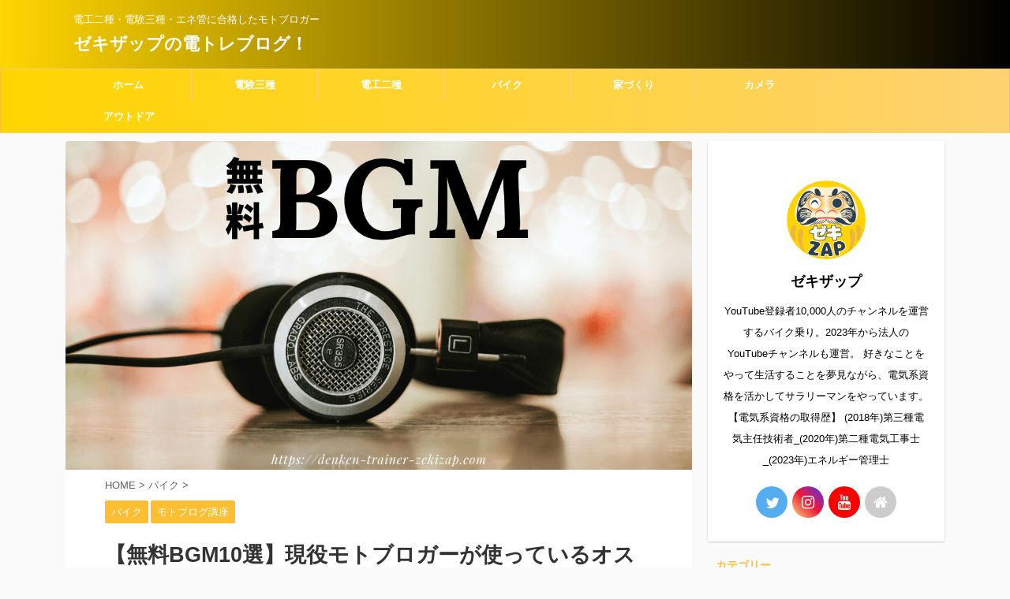

--- FILE ---
content_type: text/html; charset=UTF-8
request_url: https://denken-trainer-zekizap.com/motovlog-bgm/
body_size: 20780
content:

<!DOCTYPE html>
<!--[if lt IE 7]>
<html class="ie6" lang="ja"> <![endif]-->
<!--[if IE 7]>
<html class="i7" lang="ja"> <![endif]-->
<!--[if IE 8]>
<html class="ie" lang="ja"> <![endif]-->
<!--[if gt IE 8]><!-->
<html lang="ja" class="s-navi-search-overlay ">
	<!--<![endif]-->
	<head prefix="og: http://ogp.me/ns# fb: http://ogp.me/ns/fb# article: http://ogp.me/ns/article#">
		<meta charset="UTF-8" >
		<meta name="viewport" content="width=device-width,initial-scale=1.0,user-scalable=no,viewport-fit=cover">
		<meta name="format-detection" content="telephone=no" >

		
		<link rel="alternate" type="application/rss+xml" title="ゼキザップの電トレブログ！ RSS Feed" href="https://denken-trainer-zekizap.com/feed/" />
		<link rel="pingback" href="https://denken-trainer-zekizap.com/xmlrpc.php" >
		<!--[if lt IE 9]>
		<script src="https://denken-trainer-zekizap.com/wp-content/themes/affinger5/js/html5shiv.js"></script>
		<![endif]-->
				<meta name='robots' content='max-image-preview:large' />
<title>【無料BGM10選】現役モトブロガーが使っているオススメの曲を紹介</title>
<link rel='dns-prefetch' href='//ajax.googleapis.com' />
<script type="text/javascript">
/* <![CDATA[ */
window._wpemojiSettings = {"baseUrl":"https:\/\/s.w.org\/images\/core\/emoji\/14.0.0\/72x72\/","ext":".png","svgUrl":"https:\/\/s.w.org\/images\/core\/emoji\/14.0.0\/svg\/","svgExt":".svg","source":{"concatemoji":"https:\/\/denken-trainer-zekizap.com\/wp-includes\/js\/wp-emoji-release.min.js?ver=6.4.3"}};
/*! This file is auto-generated */
!function(i,n){var o,s,e;function c(e){try{var t={supportTests:e,timestamp:(new Date).valueOf()};sessionStorage.setItem(o,JSON.stringify(t))}catch(e){}}function p(e,t,n){e.clearRect(0,0,e.canvas.width,e.canvas.height),e.fillText(t,0,0);var t=new Uint32Array(e.getImageData(0,0,e.canvas.width,e.canvas.height).data),r=(e.clearRect(0,0,e.canvas.width,e.canvas.height),e.fillText(n,0,0),new Uint32Array(e.getImageData(0,0,e.canvas.width,e.canvas.height).data));return t.every(function(e,t){return e===r[t]})}function u(e,t,n){switch(t){case"flag":return n(e,"\ud83c\udff3\ufe0f\u200d\u26a7\ufe0f","\ud83c\udff3\ufe0f\u200b\u26a7\ufe0f")?!1:!n(e,"\ud83c\uddfa\ud83c\uddf3","\ud83c\uddfa\u200b\ud83c\uddf3")&&!n(e,"\ud83c\udff4\udb40\udc67\udb40\udc62\udb40\udc65\udb40\udc6e\udb40\udc67\udb40\udc7f","\ud83c\udff4\u200b\udb40\udc67\u200b\udb40\udc62\u200b\udb40\udc65\u200b\udb40\udc6e\u200b\udb40\udc67\u200b\udb40\udc7f");case"emoji":return!n(e,"\ud83e\udef1\ud83c\udffb\u200d\ud83e\udef2\ud83c\udfff","\ud83e\udef1\ud83c\udffb\u200b\ud83e\udef2\ud83c\udfff")}return!1}function f(e,t,n){var r="undefined"!=typeof WorkerGlobalScope&&self instanceof WorkerGlobalScope?new OffscreenCanvas(300,150):i.createElement("canvas"),a=r.getContext("2d",{willReadFrequently:!0}),o=(a.textBaseline="top",a.font="600 32px Arial",{});return e.forEach(function(e){o[e]=t(a,e,n)}),o}function t(e){var t=i.createElement("script");t.src=e,t.defer=!0,i.head.appendChild(t)}"undefined"!=typeof Promise&&(o="wpEmojiSettingsSupports",s=["flag","emoji"],n.supports={everything:!0,everythingExceptFlag:!0},e=new Promise(function(e){i.addEventListener("DOMContentLoaded",e,{once:!0})}),new Promise(function(t){var n=function(){try{var e=JSON.parse(sessionStorage.getItem(o));if("object"==typeof e&&"number"==typeof e.timestamp&&(new Date).valueOf()<e.timestamp+604800&&"object"==typeof e.supportTests)return e.supportTests}catch(e){}return null}();if(!n){if("undefined"!=typeof Worker&&"undefined"!=typeof OffscreenCanvas&&"undefined"!=typeof URL&&URL.createObjectURL&&"undefined"!=typeof Blob)try{var e="postMessage("+f.toString()+"("+[JSON.stringify(s),u.toString(),p.toString()].join(",")+"));",r=new Blob([e],{type:"text/javascript"}),a=new Worker(URL.createObjectURL(r),{name:"wpTestEmojiSupports"});return void(a.onmessage=function(e){c(n=e.data),a.terminate(),t(n)})}catch(e){}c(n=f(s,u,p))}t(n)}).then(function(e){for(var t in e)n.supports[t]=e[t],n.supports.everything=n.supports.everything&&n.supports[t],"flag"!==t&&(n.supports.everythingExceptFlag=n.supports.everythingExceptFlag&&n.supports[t]);n.supports.everythingExceptFlag=n.supports.everythingExceptFlag&&!n.supports.flag,n.DOMReady=!1,n.readyCallback=function(){n.DOMReady=!0}}).then(function(){return e}).then(function(){var e;n.supports.everything||(n.readyCallback(),(e=n.source||{}).concatemoji?t(e.concatemoji):e.wpemoji&&e.twemoji&&(t(e.twemoji),t(e.wpemoji)))}))}((window,document),window._wpemojiSettings);
/* ]]> */
</script>
<style id='wp-emoji-styles-inline-css' type='text/css'>

	img.wp-smiley, img.emoji {
		display: inline !important;
		border: none !important;
		box-shadow: none !important;
		height: 1em !important;
		width: 1em !important;
		margin: 0 0.07em !important;
		vertical-align: -0.1em !important;
		background: none !important;
		padding: 0 !important;
	}
</style>
<link rel='stylesheet' id='wp-block-library-css' href='https://denken-trainer-zekizap.com/wp-includes/css/dist/block-library/style.min.css?ver=6.4.3' type='text/css' media='all' />
<style id='classic-theme-styles-inline-css' type='text/css'>
/*! This file is auto-generated */
.wp-block-button__link{color:#fff;background-color:#32373c;border-radius:9999px;box-shadow:none;text-decoration:none;padding:calc(.667em + 2px) calc(1.333em + 2px);font-size:1.125em}.wp-block-file__button{background:#32373c;color:#fff;text-decoration:none}
</style>
<style id='global-styles-inline-css' type='text/css'>
body{--wp--preset--color--black: #000000;--wp--preset--color--cyan-bluish-gray: #abb8c3;--wp--preset--color--white: #ffffff;--wp--preset--color--pale-pink: #f78da7;--wp--preset--color--vivid-red: #cf2e2e;--wp--preset--color--luminous-vivid-orange: #ff6900;--wp--preset--color--luminous-vivid-amber: #fcb900;--wp--preset--color--light-green-cyan: #7bdcb5;--wp--preset--color--vivid-green-cyan: #00d084;--wp--preset--color--pale-cyan-blue: #8ed1fc;--wp--preset--color--vivid-cyan-blue: #0693e3;--wp--preset--color--vivid-purple: #9b51e0;--wp--preset--color--soft-red: #e6514c;--wp--preset--color--light-grayish-red: #fdebee;--wp--preset--color--vivid-yellow: #ffc107;--wp--preset--color--very-pale-yellow: #fffde7;--wp--preset--color--very-light-gray: #fafafa;--wp--preset--color--very-dark-gray: #313131;--wp--preset--color--original-color-a: #43a047;--wp--preset--color--original-color-b: #795548;--wp--preset--color--original-color-c: #ec407a;--wp--preset--color--original-color-d: #9e9d24;--wp--preset--gradient--vivid-cyan-blue-to-vivid-purple: linear-gradient(135deg,rgba(6,147,227,1) 0%,rgb(155,81,224) 100%);--wp--preset--gradient--light-green-cyan-to-vivid-green-cyan: linear-gradient(135deg,rgb(122,220,180) 0%,rgb(0,208,130) 100%);--wp--preset--gradient--luminous-vivid-amber-to-luminous-vivid-orange: linear-gradient(135deg,rgba(252,185,0,1) 0%,rgba(255,105,0,1) 100%);--wp--preset--gradient--luminous-vivid-orange-to-vivid-red: linear-gradient(135deg,rgba(255,105,0,1) 0%,rgb(207,46,46) 100%);--wp--preset--gradient--very-light-gray-to-cyan-bluish-gray: linear-gradient(135deg,rgb(238,238,238) 0%,rgb(169,184,195) 100%);--wp--preset--gradient--cool-to-warm-spectrum: linear-gradient(135deg,rgb(74,234,220) 0%,rgb(151,120,209) 20%,rgb(207,42,186) 40%,rgb(238,44,130) 60%,rgb(251,105,98) 80%,rgb(254,248,76) 100%);--wp--preset--gradient--blush-light-purple: linear-gradient(135deg,rgb(255,206,236) 0%,rgb(152,150,240) 100%);--wp--preset--gradient--blush-bordeaux: linear-gradient(135deg,rgb(254,205,165) 0%,rgb(254,45,45) 50%,rgb(107,0,62) 100%);--wp--preset--gradient--luminous-dusk: linear-gradient(135deg,rgb(255,203,112) 0%,rgb(199,81,192) 50%,rgb(65,88,208) 100%);--wp--preset--gradient--pale-ocean: linear-gradient(135deg,rgb(255,245,203) 0%,rgb(182,227,212) 50%,rgb(51,167,181) 100%);--wp--preset--gradient--electric-grass: linear-gradient(135deg,rgb(202,248,128) 0%,rgb(113,206,126) 100%);--wp--preset--gradient--midnight: linear-gradient(135deg,rgb(2,3,129) 0%,rgb(40,116,252) 100%);--wp--preset--font-size--small: 13px;--wp--preset--font-size--medium: 20px;--wp--preset--font-size--large: 36px;--wp--preset--font-size--x-large: 42px;--wp--preset--spacing--20: 0.44rem;--wp--preset--spacing--30: 0.67rem;--wp--preset--spacing--40: 1rem;--wp--preset--spacing--50: 1.5rem;--wp--preset--spacing--60: 2.25rem;--wp--preset--spacing--70: 3.38rem;--wp--preset--spacing--80: 5.06rem;--wp--preset--shadow--natural: 6px 6px 9px rgba(0, 0, 0, 0.2);--wp--preset--shadow--deep: 12px 12px 50px rgba(0, 0, 0, 0.4);--wp--preset--shadow--sharp: 6px 6px 0px rgba(0, 0, 0, 0.2);--wp--preset--shadow--outlined: 6px 6px 0px -3px rgba(255, 255, 255, 1), 6px 6px rgba(0, 0, 0, 1);--wp--preset--shadow--crisp: 6px 6px 0px rgba(0, 0, 0, 1);}:where(.is-layout-flex){gap: 0.5em;}:where(.is-layout-grid){gap: 0.5em;}body .is-layout-flow > .alignleft{float: left;margin-inline-start: 0;margin-inline-end: 2em;}body .is-layout-flow > .alignright{float: right;margin-inline-start: 2em;margin-inline-end: 0;}body .is-layout-flow > .aligncenter{margin-left: auto !important;margin-right: auto !important;}body .is-layout-constrained > .alignleft{float: left;margin-inline-start: 0;margin-inline-end: 2em;}body .is-layout-constrained > .alignright{float: right;margin-inline-start: 2em;margin-inline-end: 0;}body .is-layout-constrained > .aligncenter{margin-left: auto !important;margin-right: auto !important;}body .is-layout-constrained > :where(:not(.alignleft):not(.alignright):not(.alignfull)){max-width: var(--wp--style--global--content-size);margin-left: auto !important;margin-right: auto !important;}body .is-layout-constrained > .alignwide{max-width: var(--wp--style--global--wide-size);}body .is-layout-flex{display: flex;}body .is-layout-flex{flex-wrap: wrap;align-items: center;}body .is-layout-flex > *{margin: 0;}body .is-layout-grid{display: grid;}body .is-layout-grid > *{margin: 0;}:where(.wp-block-columns.is-layout-flex){gap: 2em;}:where(.wp-block-columns.is-layout-grid){gap: 2em;}:where(.wp-block-post-template.is-layout-flex){gap: 1.25em;}:where(.wp-block-post-template.is-layout-grid){gap: 1.25em;}.has-black-color{color: var(--wp--preset--color--black) !important;}.has-cyan-bluish-gray-color{color: var(--wp--preset--color--cyan-bluish-gray) !important;}.has-white-color{color: var(--wp--preset--color--white) !important;}.has-pale-pink-color{color: var(--wp--preset--color--pale-pink) !important;}.has-vivid-red-color{color: var(--wp--preset--color--vivid-red) !important;}.has-luminous-vivid-orange-color{color: var(--wp--preset--color--luminous-vivid-orange) !important;}.has-luminous-vivid-amber-color{color: var(--wp--preset--color--luminous-vivid-amber) !important;}.has-light-green-cyan-color{color: var(--wp--preset--color--light-green-cyan) !important;}.has-vivid-green-cyan-color{color: var(--wp--preset--color--vivid-green-cyan) !important;}.has-pale-cyan-blue-color{color: var(--wp--preset--color--pale-cyan-blue) !important;}.has-vivid-cyan-blue-color{color: var(--wp--preset--color--vivid-cyan-blue) !important;}.has-vivid-purple-color{color: var(--wp--preset--color--vivid-purple) !important;}.has-black-background-color{background-color: var(--wp--preset--color--black) !important;}.has-cyan-bluish-gray-background-color{background-color: var(--wp--preset--color--cyan-bluish-gray) !important;}.has-white-background-color{background-color: var(--wp--preset--color--white) !important;}.has-pale-pink-background-color{background-color: var(--wp--preset--color--pale-pink) !important;}.has-vivid-red-background-color{background-color: var(--wp--preset--color--vivid-red) !important;}.has-luminous-vivid-orange-background-color{background-color: var(--wp--preset--color--luminous-vivid-orange) !important;}.has-luminous-vivid-amber-background-color{background-color: var(--wp--preset--color--luminous-vivid-amber) !important;}.has-light-green-cyan-background-color{background-color: var(--wp--preset--color--light-green-cyan) !important;}.has-vivid-green-cyan-background-color{background-color: var(--wp--preset--color--vivid-green-cyan) !important;}.has-pale-cyan-blue-background-color{background-color: var(--wp--preset--color--pale-cyan-blue) !important;}.has-vivid-cyan-blue-background-color{background-color: var(--wp--preset--color--vivid-cyan-blue) !important;}.has-vivid-purple-background-color{background-color: var(--wp--preset--color--vivid-purple) !important;}.has-black-border-color{border-color: var(--wp--preset--color--black) !important;}.has-cyan-bluish-gray-border-color{border-color: var(--wp--preset--color--cyan-bluish-gray) !important;}.has-white-border-color{border-color: var(--wp--preset--color--white) !important;}.has-pale-pink-border-color{border-color: var(--wp--preset--color--pale-pink) !important;}.has-vivid-red-border-color{border-color: var(--wp--preset--color--vivid-red) !important;}.has-luminous-vivid-orange-border-color{border-color: var(--wp--preset--color--luminous-vivid-orange) !important;}.has-luminous-vivid-amber-border-color{border-color: var(--wp--preset--color--luminous-vivid-amber) !important;}.has-light-green-cyan-border-color{border-color: var(--wp--preset--color--light-green-cyan) !important;}.has-vivid-green-cyan-border-color{border-color: var(--wp--preset--color--vivid-green-cyan) !important;}.has-pale-cyan-blue-border-color{border-color: var(--wp--preset--color--pale-cyan-blue) !important;}.has-vivid-cyan-blue-border-color{border-color: var(--wp--preset--color--vivid-cyan-blue) !important;}.has-vivid-purple-border-color{border-color: var(--wp--preset--color--vivid-purple) !important;}.has-vivid-cyan-blue-to-vivid-purple-gradient-background{background: var(--wp--preset--gradient--vivid-cyan-blue-to-vivid-purple) !important;}.has-light-green-cyan-to-vivid-green-cyan-gradient-background{background: var(--wp--preset--gradient--light-green-cyan-to-vivid-green-cyan) !important;}.has-luminous-vivid-amber-to-luminous-vivid-orange-gradient-background{background: var(--wp--preset--gradient--luminous-vivid-amber-to-luminous-vivid-orange) !important;}.has-luminous-vivid-orange-to-vivid-red-gradient-background{background: var(--wp--preset--gradient--luminous-vivid-orange-to-vivid-red) !important;}.has-very-light-gray-to-cyan-bluish-gray-gradient-background{background: var(--wp--preset--gradient--very-light-gray-to-cyan-bluish-gray) !important;}.has-cool-to-warm-spectrum-gradient-background{background: var(--wp--preset--gradient--cool-to-warm-spectrum) !important;}.has-blush-light-purple-gradient-background{background: var(--wp--preset--gradient--blush-light-purple) !important;}.has-blush-bordeaux-gradient-background{background: var(--wp--preset--gradient--blush-bordeaux) !important;}.has-luminous-dusk-gradient-background{background: var(--wp--preset--gradient--luminous-dusk) !important;}.has-pale-ocean-gradient-background{background: var(--wp--preset--gradient--pale-ocean) !important;}.has-electric-grass-gradient-background{background: var(--wp--preset--gradient--electric-grass) !important;}.has-midnight-gradient-background{background: var(--wp--preset--gradient--midnight) !important;}.has-small-font-size{font-size: var(--wp--preset--font-size--small) !important;}.has-medium-font-size{font-size: var(--wp--preset--font-size--medium) !important;}.has-large-font-size{font-size: var(--wp--preset--font-size--large) !important;}.has-x-large-font-size{font-size: var(--wp--preset--font-size--x-large) !important;}
.wp-block-navigation a:where(:not(.wp-element-button)){color: inherit;}
:where(.wp-block-post-template.is-layout-flex){gap: 1.25em;}:where(.wp-block-post-template.is-layout-grid){gap: 1.25em;}
:where(.wp-block-columns.is-layout-flex){gap: 2em;}:where(.wp-block-columns.is-layout-grid){gap: 2em;}
.wp-block-pullquote{font-size: 1.5em;line-height: 1.6;}
</style>
<link rel='stylesheet' id='toc-screen-css' href='https://denken-trainer-zekizap.com/wp-content/plugins/table-of-contents-plus/screen.min.css?ver=2309' type='text/css' media='all' />
<link rel='stylesheet' id='normalize-css' href='https://denken-trainer-zekizap.com/wp-content/themes/affinger5/css/normalize.css?ver=1.5.9' type='text/css' media='all' />
<link rel='stylesheet' id='font-awesome-css' href='https://denken-trainer-zekizap.com/wp-content/themes/affinger5/css/fontawesome/css/font-awesome.min.css?ver=4.7.0' type='text/css' media='all' />
<link rel='stylesheet' id='font-awesome-animation-css' href='https://denken-trainer-zekizap.com/wp-content/themes/affinger5/css/fontawesome/css/font-awesome-animation.min.css?ver=6.4.3' type='text/css' media='all' />
<link rel='stylesheet' id='st_svg-css' href='https://denken-trainer-zekizap.com/wp-content/themes/affinger5/st_svg/style.css?ver=6.4.3' type='text/css' media='all' />
<link rel='stylesheet' id='slick-css' href='https://denken-trainer-zekizap.com/wp-content/themes/affinger5/vendor/slick/slick.css?ver=1.8.0' type='text/css' media='all' />
<link rel='stylesheet' id='slick-theme-css' href='https://denken-trainer-zekizap.com/wp-content/themes/affinger5/vendor/slick/slick-theme.css?ver=1.8.0' type='text/css' media='all' />
<link rel='stylesheet' id='style-css' href='https://denken-trainer-zekizap.com/wp-content/themes/affinger5/style.css?ver=6.4.3' type='text/css' media='all' />
<link rel='stylesheet' id='child-style-css' href='https://denken-trainer-zekizap.com/wp-content/themes/affinger5-child/style.css?ver=6.4.3' type='text/css' media='all' />
<link rel='stylesheet' id='single-css' href='https://denken-trainer-zekizap.com/wp-content/themes/affinger5/st-rankcss.php' type='text/css' media='all' />
<link rel='stylesheet' id='wp-associate-post-r2-css' href='https://denken-trainer-zekizap.com/wp-content/plugins/wp-associate-post-r2/css/skin-standard.css?ver=5.0.0' type='text/css' media='all' />
<link rel='stylesheet' id='st-themecss-css' href='https://denken-trainer-zekizap.com/wp-content/themes/affinger5/st-themecss-loader.php?ver=6.4.3' type='text/css' media='all' />
<script type="text/javascript" src="//ajax.googleapis.com/ajax/libs/jquery/1.11.3/jquery.min.js?ver=1.11.3" id="jquery-js"></script>
<link rel="https://api.w.org/" href="https://denken-trainer-zekizap.com/wp-json/" /><link rel="alternate" type="application/json" href="https://denken-trainer-zekizap.com/wp-json/wp/v2/posts/7621" /><link rel='shortlink' href='https://denken-trainer-zekizap.com/?p=7621' />
<link rel="alternate" type="application/json+oembed" href="https://denken-trainer-zekizap.com/wp-json/oembed/1.0/embed?url=https%3A%2F%2Fdenken-trainer-zekizap.com%2Fmotovlog-bgm%2F" />
<link rel="alternate" type="text/xml+oembed" href="https://denken-trainer-zekizap.com/wp-json/oembed/1.0/embed?url=https%3A%2F%2Fdenken-trainer-zekizap.com%2Fmotovlog-bgm%2F&#038;format=xml" />
<meta name="robots" content="index, follow" />
<meta name="description" content="モトブログのツーリング動画にあうBGMが見つからなくて悩んでいる方に、爽快感のある曲を紹介致します。実際にモトブロガーが使用しているテンポの良い音楽なので、走行シーンとの相性も良いです。季節や天候などその時の雰囲気にあうBGMを使用して、動画のレベルを上げていきましょう！">
<meta name="thumbnail" content="https://denken-trainer-zekizap.com/wp-content/uploads/2021/08/【無料BGM10選】現役モトブロガーが使っているオススメの曲を紹介.png">
<meta name="google-site-verification" content="gk3ewhAqOkDjG8EeF7jWhvMq-e28kAcYj46vm5AFD4o" />
<script data-ad-client="ca-pub-9122920475588489" async src="https://pagead2.googlesyndication.com/pagead/js/adsbygoogle.js"></script>
<link rel="canonical" href="https://denken-trainer-zekizap.com/motovlog-bgm/" />
<link rel="icon" href="https://denken-trainer-zekizap.com/wp-content/uploads/2021/10/cropped-ダルマ4-32x32.png" sizes="32x32" />
<link rel="icon" href="https://denken-trainer-zekizap.com/wp-content/uploads/2021/10/cropped-ダルマ4-192x192.png" sizes="192x192" />
<link rel="apple-touch-icon" href="https://denken-trainer-zekizap.com/wp-content/uploads/2021/10/cropped-ダルマ4-180x180.png" />
<meta name="msapplication-TileImage" content="https://denken-trainer-zekizap.com/wp-content/uploads/2021/10/cropped-ダルマ4-270x270.png" />
		<style type="text/css" id="wp-custom-css">
			/*WPAPデザイン変更*/
.wpap-tpl.wpap-tpl-with-detail .wpap-link a {
	display: flex;
	position: relative;
	justify-content: center;
	align-items: center;
	height: 25px;
	width: 100%;
	font-size: 15px;
	border-radius: 5px;
	font-weight: bold;
}
.wpap-tpl.wpap-tpl-with-detail .wpap-link {
	display: block;
	width: 95%;
	padding-top: 10px;
}
@media(min-width: 599px) {
  .wpap-tpl.wpap-tpl-with-detail .wpap-link {
		display: flex;
		margin-top: 20px;
  }
}
.wpap-tpl.wpap-tpl-with-detail .wpap-link a:not(:first-child) {
	margin-top: 20px;
}
@media(min-width: 599px) {
  .wpap-tpl.wpap-tpl-with-detail .wpap-link a:not(:first-child) {
		margin-top: 0;
  }
}		</style>
					<script>
		(function (i, s, o, g, r, a, m) {
			i['GoogleAnalyticsObject'] = r;
			i[r] = i[r] || function () {
					(i[r].q = i[r].q || []).push(arguments)
				}, i[r].l = 1 * new Date();
			a = s.createElement(o),
				m = s.getElementsByTagName(o)[0];
			a.async = 1;
			a.src = g;
			m.parentNode.insertBefore(a, m)
		})(window, document, 'script', '//www.google-analytics.com/analytics.js', 'ga');

		ga('create', 'UA-153763155-1', 'auto');
		ga('send', 'pageview');

	</script>
				<!-- OGP -->
	
						<meta name="twitter:card" content="summary_large_image">
				<meta name="twitter:site" content="@denkentrainer">
		<meta name="twitter:title" content="【無料BGM10選】現役モトブロガーが使っているオススメの曲を紹介">
		<meta name="twitter:description" content="こんな方におすすめ YouTubeにバイク動画を投稿してみたい モトブログにオススメのBGMを知りたい ツーリングに合うBGMを知りたい このような方に向けて記事を書きました。 &nbsp; さっそく">
		<meta name="twitter:image" content="https://denken-trainer-zekizap.com/wp-content/uploads/2021/08/【無料BGM10選】現役モトブロガーが使っているオススメの曲を紹介.png">
		<!-- /OGP -->
		



<script>
	jQuery(function(){
		jQuery('.st-btn-open').click(function(){
			jQuery(this).next('.st-slidebox').stop(true, true).slideToggle();
			jQuery(this).addClass('st-btn-open-click');
		});
	});
</script>


<script>
	jQuery(function(){
		jQuery("#toc_container:not(:has(ul ul))").addClass("only-toc");
		jQuery(".st-ac-box ul:has(.cat-item)").each(function(){
			jQuery(this).addClass("st-ac-cat");
		});
	});
</script>

<script>
	jQuery(function(){
						jQuery('.st-star').parent('.rankh4').css('padding-bottom','5px'); // スターがある場合のランキング見出し調整
	});
</script>

			</head>
	<body class="post-template-default single single-post postid-7621 single-format-standard not-front-page" >
					<div id="st-ami">
				<div id="wrapper" class="">
				<div id="wrapper-in">
					<header id="">
						<div id="headbox-bg">
							<div id="headbox">

								<nav id="s-navi" class="pcnone" data-st-nav data-st-nav-type="normal">
		<dl class="acordion is-active" data-st-nav-primary>
			<dt class="trigger">
				<p class="acordion_button"><span class="op op-menu"><i class="fa st-svg-menu"></i></span></p>

				
				
							<!-- 追加メニュー -->
							
							<!-- 追加メニュー2 -->
							
							</dt>

			<dd class="acordion_tree">
				<div class="acordion_tree_content">

					

												<div class="menu-%e3%83%98%e3%83%83%e3%83%80%e3%83%bc%e3%83%a1%e3%83%8b%e3%83%a5%e3%83%bc-container"><ul id="menu-%e3%83%98%e3%83%83%e3%83%80%e3%83%bc%e3%83%a1%e3%83%8b%e3%83%a5%e3%83%bc" class="menu"><li id="menu-item-18" class="menu-item menu-item-type-custom menu-item-object-custom menu-item-home menu-item-18"><a href="https://denken-trainer-zekizap.com/"><span class="menu-item-label">ホーム</span></a></li>
<li id="menu-item-184" class="menu-item menu-item-type-taxonomy menu-item-object-category menu-item-has-children menu-item-184"><a href="https://denken-trainer-zekizap.com/category/denken3/"><span class="menu-item-label">電験三種</span></a>
<ul class="sub-menu">
	<li id="menu-item-4397" class="menu-item menu-item-type-custom menu-item-object-custom menu-item-4397"><a href="https://denken-trainer-zekizap.com/denken3-sankousyo/"><span class="menu-item-label">オススメの参考書</span></a></li>
	<li id="menu-item-199" class="menu-item menu-item-type-taxonomy menu-item-object-category menu-item-199"><a href="https://denken-trainer-zekizap.com/category/denken3/study-method-plan-schedule/"><span class="menu-item-label">勉強方法</span></a></li>
	<li id="menu-item-4923" class="menu-item menu-item-type-taxonomy menu-item-object-category menu-item-4923"><a href="https://denken-trainer-zekizap.com/category/denken3/denken-exercises/"><span class="menu-item-label">学べる練習問題</span></a></li>
	<li id="menu-item-541" class="menu-item menu-item-type-taxonomy menu-item-object-category menu-item-has-children menu-item-541"><a href="https://denken-trainer-zekizap.com/category/denken3/kako-kaisetu/"><span class="menu-item-label">過去問解説</span></a>
	<ul class="sub-menu">
		<li id="menu-item-5119" class="menu-item menu-item-type-custom menu-item-object-custom menu-item-5119"><a href="https://denken-trainer-zekizap.com/tag/riron-kako/"><span class="menu-item-label">理論の解説</span></a></li>
		<li id="menu-item-4396" class="menu-item menu-item-type-custom menu-item-object-custom menu-item-4396"><a href="https://denken-trainer-zekizap.com/tag/denryoku-kako/"><span class="menu-item-label">電力の解説</span></a></li>
		<li id="menu-item-5292" class="menu-item menu-item-type-custom menu-item-object-custom menu-item-5292"><a href="https://denken-trainer-zekizap.com/tag/kikai-kako/"><span class="menu-item-label">機械の解説</span></a></li>
	</ul>
</li>
	<li id="menu-item-2115" class="menu-item menu-item-type-post_type menu-item-object-page menu-item-2115"><a href="https://denken-trainer-zekizap.com/d-link/"><span class="menu-item-label">独学に役立つサイト紹介</span></a></li>
</ul>
</li>
<li id="menu-item-4503" class="menu-item menu-item-type-taxonomy menu-item-object-category menu-item-4503"><a href="https://denken-trainer-zekizap.com/category/denkou2/"><span class="menu-item-label">電工二種</span></a></li>
<li id="menu-item-320" class="menu-item menu-item-type-taxonomy menu-item-object-category current-post-ancestor current-menu-parent current-post-parent menu-item-has-children menu-item-320"><a href="https://denken-trainer-zekizap.com/category/bike/"><span class="menu-item-label">バイク</span></a>
<ul class="sub-menu">
	<li id="menu-item-7419" class="menu-item menu-item-type-taxonomy menu-item-object-category menu-item-7419"><a href="https://denken-trainer-zekizap.com/category/bike/ct125/"><span class="menu-item-label">CT125ハンターカブ</span></a></li>
	<li id="menu-item-8345" class="menu-item menu-item-type-taxonomy menu-item-object-category menu-item-8345"><a href="https://denken-trainer-zekizap.com/category/bike/cl250/"><span class="menu-item-label">CL250</span></a></li>
	<li id="menu-item-7450" class="menu-item menu-item-type-taxonomy menu-item-object-category menu-item-7450"><a href="https://denken-trainer-zekizap.com/category/bike/touring/"><span class="menu-item-label">ツーリング</span></a></li>
	<li id="menu-item-7617" class="menu-item menu-item-type-taxonomy menu-item-object-category current-post-ancestor current-menu-parent current-post-parent menu-item-7617"><a href="https://denken-trainer-zekizap.com/category/bike/moovlog/"><span class="menu-item-label">モトブログ講座</span></a></li>
</ul>
</li>
<li id="menu-item-8078" class="menu-item menu-item-type-taxonomy menu-item-object-category menu-item-8078"><a href="https://denken-trainer-zekizap.com/category/house/"><span class="menu-item-label">家づくり</span></a></li>
<li id="menu-item-7579" class="menu-item menu-item-type-taxonomy menu-item-object-category menu-item-7579"><a href="https://denken-trainer-zekizap.com/category/camera/"><span class="menu-item-label">カメラ</span></a></li>
<li id="menu-item-7714" class="menu-item menu-item-type-taxonomy menu-item-object-category menu-item-7714"><a href="https://denken-trainer-zekizap.com/category/outdoor/"><span class="menu-item-label">アウトドア</span></a></li>
</ul></div>						<div class="clear"></div>

					
				</div>
			</dd>

					</dl>

					</nav>

								<div id="header-l">
									
									<div id="st-text-logo">
										
            
			
				<!-- キャプション -->
				                
					              		 	 <p class="descr sitenametop">
               		     	電工二種・電験三種・エネ管に合格したモトブロガー               			 </p>
					                    
				                
				<!-- ロゴ又はブログ名 -->
				              		  <p class="sitename"><a href="https://denken-trainer-zekizap.com/">
                  		                      		    ゼキザップの電トレブログ！                   		               		  </a></p>
            					<!-- ロゴ又はブログ名ここまで -->

			    
		
    									</div>
								</div><!-- /#header-l -->

								<div id="header-r" class="smanone">
									
								</div><!-- /#header-r -->
							</div><!-- /#headbox-bg -->
						</div><!-- /#headbox clearfix -->

						
						
						
						
											
<div id="gazou-wide">
			<div id="st-menubox">
			<div id="st-menuwide">
				<nav class="smanone clearfix"><ul id="menu-%e3%83%98%e3%83%83%e3%83%80%e3%83%bc%e3%83%a1%e3%83%8b%e3%83%a5%e3%83%bc-1" class="menu"><li class="menu-item menu-item-type-custom menu-item-object-custom menu-item-home menu-item-18"><a href="https://denken-trainer-zekizap.com/">ホーム</a></li>
<li class="menu-item menu-item-type-taxonomy menu-item-object-category menu-item-has-children menu-item-184"><a href="https://denken-trainer-zekizap.com/category/denken3/">電験三種</a>
<ul class="sub-menu">
	<li class="menu-item menu-item-type-custom menu-item-object-custom menu-item-4397"><a href="https://denken-trainer-zekizap.com/denken3-sankousyo/">オススメの参考書</a></li>
	<li class="menu-item menu-item-type-taxonomy menu-item-object-category menu-item-199"><a href="https://denken-trainer-zekizap.com/category/denken3/study-method-plan-schedule/">勉強方法</a></li>
	<li class="menu-item menu-item-type-taxonomy menu-item-object-category menu-item-4923"><a href="https://denken-trainer-zekizap.com/category/denken3/denken-exercises/">学べる練習問題</a></li>
	<li class="menu-item menu-item-type-taxonomy menu-item-object-category menu-item-has-children menu-item-541"><a href="https://denken-trainer-zekizap.com/category/denken3/kako-kaisetu/">過去問解説</a>
	<ul class="sub-menu">
		<li class="menu-item menu-item-type-custom menu-item-object-custom menu-item-5119"><a href="https://denken-trainer-zekizap.com/tag/riron-kako/">理論の解説</a></li>
		<li class="menu-item menu-item-type-custom menu-item-object-custom menu-item-4396"><a href="https://denken-trainer-zekizap.com/tag/denryoku-kako/">電力の解説</a></li>
		<li class="menu-item menu-item-type-custom menu-item-object-custom menu-item-5292"><a href="https://denken-trainer-zekizap.com/tag/kikai-kako/">機械の解説</a></li>
	</ul>
</li>
	<li class="menu-item menu-item-type-post_type menu-item-object-page menu-item-2115"><a href="https://denken-trainer-zekizap.com/d-link/">独学に役立つサイト紹介</a></li>
</ul>
</li>
<li class="menu-item menu-item-type-taxonomy menu-item-object-category menu-item-4503"><a href="https://denken-trainer-zekizap.com/category/denkou2/">電工二種</a></li>
<li class="menu-item menu-item-type-taxonomy menu-item-object-category current-post-ancestor current-menu-parent current-post-parent menu-item-has-children menu-item-320"><a href="https://denken-trainer-zekizap.com/category/bike/">バイク</a>
<ul class="sub-menu">
	<li class="menu-item menu-item-type-taxonomy menu-item-object-category menu-item-7419"><a href="https://denken-trainer-zekizap.com/category/bike/ct125/">CT125ハンターカブ</a></li>
	<li class="menu-item menu-item-type-taxonomy menu-item-object-category menu-item-8345"><a href="https://denken-trainer-zekizap.com/category/bike/cl250/">CL250</a></li>
	<li class="menu-item menu-item-type-taxonomy menu-item-object-category menu-item-7450"><a href="https://denken-trainer-zekizap.com/category/bike/touring/">ツーリング</a></li>
	<li class="menu-item menu-item-type-taxonomy menu-item-object-category current-post-ancestor current-menu-parent current-post-parent menu-item-7617"><a href="https://denken-trainer-zekizap.com/category/bike/moovlog/">モトブログ講座</a></li>
</ul>
</li>
<li class="menu-item menu-item-type-taxonomy menu-item-object-category menu-item-8078"><a href="https://denken-trainer-zekizap.com/category/house/">家づくり</a></li>
<li class="menu-item menu-item-type-taxonomy menu-item-object-category menu-item-7579"><a href="https://denken-trainer-zekizap.com/category/camera/">カメラ</a></li>
<li class="menu-item menu-item-type-taxonomy menu-item-object-category menu-item-7714"><a href="https://denken-trainer-zekizap.com/category/outdoor/">アウトドア</a></li>
</ul></nav>			</div>
		</div>
				</div>
					
					
					</header>

					

					<div id="content-w">

					
					
					
	
			<div id="st-header-post-under-box" class="st-header-post-no-data "
		     style="">
			<div class="st-dark-cover">
							</div>
		</div>
	

<div id="content" class="clearfix">
	<div id="contentInner">
		<main>
			<article>
				<div id="post-7621" class="st-post post-7621 post type-post status-publish format-standard has-post-thumbnail hentry category-bike category-moovlog">

					
												<div class="st-eyecatch"><img width="1200" height="630" src="https://denken-trainer-zekizap.com/wp-content/uploads/2021/08/【無料BGM10選】現役モトブロガーが使っているオススメの曲を紹介.png" class="attachment-full size-full wp-post-image" alt="【無料BGM10選】現役モトブロガーが使っているオススメの曲を紹介" decoding="async" srcset="https://denken-trainer-zekizap.com/wp-content/uploads/2021/08/【無料BGM10選】現役モトブロガーが使っているオススメの曲を紹介.png 1200w, https://denken-trainer-zekizap.com/wp-content/uploads/2021/08/【無料BGM10選】現役モトブロガーが使っているオススメの曲を紹介-300x158.png 300w, https://denken-trainer-zekizap.com/wp-content/uploads/2021/08/【無料BGM10選】現役モトブロガーが使っているオススメの曲を紹介-1024x538.png 1024w, https://denken-trainer-zekizap.com/wp-content/uploads/2021/08/【無料BGM10選】現役モトブロガーが使っているオススメの曲を紹介-960x504.png 960w, https://denken-trainer-zekizap.com/wp-content/uploads/2021/08/【無料BGM10選】現役モトブロガーが使っているオススメの曲を紹介-768x403.png 768w" sizes="(max-width: 1200px) 100vw, 1200px" />
	
	</div>
					
					
					<!--ぱんくず -->
											<div
							id="breadcrumb">
							<ol itemscope itemtype="http://schema.org/BreadcrumbList">
								<li itemprop="itemListElement" itemscope itemtype="http://schema.org/ListItem">
									<a href="https://denken-trainer-zekizap.com" itemprop="item">
										<span itemprop="name">HOME</span>
									</a>
									&gt;
									<meta itemprop="position" content="1"/>
								</li>

								
																	<li itemprop="itemListElement" itemscope itemtype="http://schema.org/ListItem">
										<a href="https://denken-trainer-zekizap.com/category/bike/" itemprop="item">
											<span
												itemprop="name">バイク</span>
										</a>
										&gt;
										<meta itemprop="position" content="2"/>
									</li>
																								</ol>

													</div>
										<!--/ ぱんくず -->

					<!--ループ開始 -->
										
																									<p class="st-catgroup">
								<a href="https://denken-trainer-zekizap.com/category/bike/" title="View all posts in バイク" rel="category tag"><span class="catname st-catid20">バイク</span></a> <a href="https://denken-trainer-zekizap.com/category/bike/moovlog/" title="View all posts in モトブログ講座" rel="category tag"><span class="catname st-catid66">モトブログ講座</span></a>							</p>
						
						<h1 class="entry-title">【無料BGM10選】現役モトブロガーが使っているオススメの曲を紹介</h1>

						
	<div class="blogbox ">
		<p><span class="kdate">
							<i class="fa fa-clock-o"></i><time class="updated" datetime="2021-08-12T17:28:42+0900">2021年8月12日</time>
					</span></p>
	</div>
					
					
					<div class="mainbox">
						<div id="nocopy" ><!-- コピー禁止エリアここから -->
							
							
							<div class="entry-content">
								
<div class="st-blackboard">
<p class="st-blackboard-title-box"><span class="st-blackboard-title">こんな方におすすめ</span></p>
<ul class="st-blackboard-list st-no-ck-off">
<li>YouTubeにバイク動画を投稿してみたい</li>
<li>モトブログにオススメのBGMを知りたい</li>
<li>ツーリングに合うBGMを知りたい</li>
</ul>
</div>
<p>このような方に向けて記事を書きました。</p>
<p>&nbsp;</p>
<p>さっそくですが、【YouTube BGM オススメ】で検索すると、有名ユーチューバーが使用している聞きなれたBGMならわかりますが、</p>
<div class="st-mybox st-mybox-class" style="background:#f3f3f3;border-color:#BDBDBD;border-width:0px;border-radius:5px;margin: 25px 0 25px 0;"><div class="st-in-mybox">
<p>モトブログに合うBGM</p>
</div></div>
<p>が見つからずに困った経験がある方もいらっしゃると思います。</p>
<p>&nbsp;</p>
<p><span class="ymarker-s">ペット系、日常系、料理系などは決まったBGMがあります</span>が、モトブログのBGMとなると</p>
<div class="st-mybox st-mybox-class" style="background:#ffffff;border-color:#ccc;border-width:2px;border-radius:2px;margin: 25px 0 25px 0;"><div class="st-in-mybox">
<div class="st-list-circle">
<ul style="list-style-type: circle;">
<li>疾走感</li>
<li>テンポ</li>
<li>爽やかさ</li>
</ul>
</div>
</div></div>
<p>など、季節や天候、時間によって最適なBGMが異なるので、<span class="rmarker-s">コレを使えばOKといった万能なBGMは存在しません</span>。</p>
<p>&nbsp;</p>
<p>実際、私もツーリング動画に合うBGM探しは苦労しました…。</p>
<p>&nbsp;</p>
<p>そこで、この記事では、<span class="hutoaka">バイク動画を100本以上投稿している経験から</span><span class="ymarker">モトブログにオススメのBGM(無料)を紹介</span>致します。</p>
<p>&nbsp;</p>
<p>この記事が、バイク乗りの方々のチャンネル運営の参考になれば幸いです。</p>
<p>&nbsp;</p>



<div class="wp-block-st-blocks-my-box st-mybox has-title" style="background-color:#fff;border-color:#757575"><p class="st-mybox-title" style="color:#424242;font-weight:bold;background-color:#fff"><i aria-hidden="true" class="fa fa-user st-css-no"></i>この記事を書いた人</p><div class="st-in-mybox">
<script src="https://apis.google.com/js/platform.js"></script>

<div class="g-ytsubscribe" data-channelid="UCA_IDll25wzGaQu7gW4xQwA" data-layout="full" data-count="default"></div>



<div class="st-mybox st-mybox-class" style="background:#f3f3f3;border-color:#BDBDBD;border-width:0px;border-radius:5px;margin: 25px 0 25px 0;"><div class="st-in-mybox">
<p>CT125ハンターカブで週末トコトコと群馬近県を巡っています。<br>ちなみに、生まれも育ちもグンマーです。</p>
</div></div>
</div></div>



<p>&nbsp;</p>
<!--TOC-->



<div class="st-h-ad"><script async src="https://pagead2.googlesyndication.com/pagead/js/adsbygoogle.js"></script>
<!-- レスポンシブ_スクエア -->
<ins class="adsbygoogle"
     style="display:block"
     data-ad-client="ca-pub-9122920475588489"
     data-ad-slot="8002547677"
     data-ad-format="auto"
     data-full-width-responsive="true"></ins>
<script>
     (adsbygoogle = window.adsbygoogle || []).push({});
</script></div><h2 class="wp-block-heading">モトブログにBGMは必要？</h2>



<figure class="wp-block-image size-large"><img loading="lazy" decoding="async" width="1024" height="683" src="https://denken-trainer-zekizap.com/wp-content/uploads/2021/08/68-1024x683.jpg" alt="モトブログにBGMは必要" class="wp-image-7633" srcset="https://denken-trainer-zekizap.com/wp-content/uploads/2021/08/68-1024x683.jpg 1024w, https://denken-trainer-zekizap.com/wp-content/uploads/2021/08/68-300x200.jpg 300w, https://denken-trainer-zekizap.com/wp-content/uploads/2021/08/68-768x512.jpg 768w, https://denken-trainer-zekizap.com/wp-content/uploads/2021/08/68-1536x1024.jpg 1536w, https://denken-trainer-zekizap.com/wp-content/uploads/2021/08/68.jpg 1920w" sizes="(max-width: 1024px) 100vw, 1024px" /></figure>



<p>モトブログを始める場合、最初に悩むことは</p>
<div class="st-mybox st-mybox-class" style="background:#f3f3f3;border-color:#BDBDBD;border-width:0px;border-radius:5px;margin: 25px 0 25px 0;"><div class="st-in-mybox">
<p>BGMを付けるか…付けないか</p>
</div></div>
<p>だと思います。</p>
<p>&nbsp;</p>
<p>実は、私も普段視聴しているモトブログは<span class="ymarker">BGMの無い物をメインに視聴しています</span>。</p>
<p>&nbsp;</p>
<p>なので、最初はBGM無しで動画を投稿しましたが…すぐに<span class="hutoaka">違和感に気付きました</span>。</p>
<p>&nbsp;</p>
<p>自分で声を入れてみると、</p>
<div class="st-editor-margin" style="margin-bottom: -5px;"><div class="st-minihukidashi-box " ><p class="st-minihukidashi" style="background:#3F51B5;color:#fff;margin: 0 0 0 -6px;font-size:80%;border-radius:30px;"><span class="st-minihukidashi-arrow" style="border-top-color: #3F51B5;"></span><span class="st-minihukidashi-flexbox">ココがダメ</span></p></div></div>
<div class="clip-memobox " style="background:#E8EAF6;color:#000000;"><div class="clip-fonticon" style="font-size:200%;color:#3F51B5;"><i class="fa fa-thumbs-o-down st-css-no" aria-hidden="true"></i></div><div class="clip-memotext" style="border-color:#3F51B5;"><p style="color:#000000;">
<ul style="list-style-type: circle;">
<li>テンション低い</li>
<li>ぼそぼそ喋っていて伝わらない</li>
<li>メリハリがない</li>
</ul>
</p></div></div>
<p>など、自分の話し方のレベルが低いことにショックを受ける方も多いと思います。</p>
<p>&nbsp;</p>
<p>この時、<span class="ymarker-s">BGM無しでも成立しているモトブログは配信者さんのトーク力に魅力があった</span>ことを再認識しました。</p>
<p>&nbsp;</p>
<p>トーク力はそうそう簡単に身につかないのですが、<span class="rmarker-s">話し方をいくらか補ってくれるのがBGMです！！</span></p>
<p>&nbsp;</p>
<p>明るく、テンポの良いBGMを付ければ、話し方の暗さは改善されます。</p>



<h2 class="wp-block-heading">モトブログにオススメの無料BGM</h2>



<figure class="wp-block-image size-large"><img loading="lazy" decoding="async" width="1024" height="683" src="https://denken-trainer-zekizap.com/wp-content/uploads/2021/08/69-1024x683.jpg" alt="モトブログにオススメのBGM" class="wp-image-7634" srcset="https://denken-trainer-zekizap.com/wp-content/uploads/2021/08/69-1024x683.jpg 1024w, https://denken-trainer-zekizap.com/wp-content/uploads/2021/08/69-300x200.jpg 300w, https://denken-trainer-zekizap.com/wp-content/uploads/2021/08/69-768x512.jpg 768w, https://denken-trainer-zekizap.com/wp-content/uploads/2021/08/69-1536x1024.jpg 1536w, https://denken-trainer-zekizap.com/wp-content/uploads/2021/08/69.jpg 1920w" sizes="(max-width: 1024px) 100vw, 1024px" /></figure>



<p>それでは、実際にモトブログにオススメの<span class="ymarker">無料</span>BGMを紹介致します。</p>
<p> </p>
<div class="st-editor-margin" style="margin-bottom: -20px;"><div class="st-minihukidashi-box " ><p class="st-minihukidashi" style="background:#3F51B5;color:#fff;margin: 0 0 0 0;font-size:90%;font-weight:bold;border-radius:30px;"><span class="st-minihukidashi-arrow" style="border-top-color: #3F51B5;"></span><span class="st-minihukidashi-flexbox"><i class="fa fa-circle-o st-css-no" aria-hidden="true"></i>おすすめ</span></p></div></div>
<div class="st-mybox " style="background:#E8EAF6;border-width:0px;border-radius:5px;margin: 25px 0;"><div class="st-in-mybox">
<ul style="list-style-type: circle;">
<li>the opening of a book</li>
<li>Morning</li>
<li>Stream</li>
<li>パステルハウス</li>
<li>爽やかなアイリッシュ的なBGM</li>
<li>少年達の夏休み的なBGM</li>
<li>春のキッチン</li>
<li>クレイジークッキング</li>
<li>とある日常</li>
<li>なんでしょう？</li>
</ul>
</div></div>
<p>ちなみに、これらは全てフリーBGMサイトの『<a href="https://dova-s.jp/" target="_blank" rel="noopener">DOVA</a>』から選曲しております。</p>
<p> </p>
<p>走行シーンや時間帯、シチュエーションに応じて最適なBGMを使用することをオススメします。</p>



<h3 class="wp-block-heading">オススメBGM1：the opening of a book</h3>



<figure class="wp-block-embed is-type-video is-provider-youtube wp-block-embed-youtube wp-embed-aspect-16-9 wp-has-aspect-ratio"><div class="wp-block-embed__wrapper">
<div
		class="youtube-container"><iframe loading="lazy" title="the opening of a book @ フリーBGM DOVA-SYNDROME OFFICIAL YouTube CHANNEL" width="974" height="548" src="https://www.youtube.com/embed/4iRdNvIjG-o?feature=oembed" frameborder="0" allow="accelerometer; autoplay; clipboard-write; encrypted-media; gyroscope; picture-in-picture" allowfullscreen></iframe></div>
</div></figure>



<p>最初にオススメするBGMは、the opening of a bookです。</p>
<p>&nbsp;</p>
<p>曲名から分かるとおり、オープニングで使い易いBGMです。</p>
<p>&nbsp;</p>
<p>爽やかで爽快なBGMなので、<span class="ymarker-s">早朝に景色の良い場所での走行シーンと相性が抜群</span>です！</p>
<p>&nbsp;</p>
<p>実際に、わたしの動画ではこのようにBGMを使用しています(^^)</p>



<figure class="wp-block-embed is-type-video is-provider-youtube wp-block-embed-youtube wp-embed-aspect-16-9 wp-has-aspect-ratio"><div class="wp-block-embed__wrapper">
<div
		class="youtube-container"><iframe loading="lazy" title="【群馬に来たら走らないと損！嬬恋パノラマライン】CT125ハンターカブでキャベツ畑を走行♪…240kmツーリング中編" width="974" height="548" src="https://www.youtube.com/embed/NdPabkFGd-I?feature=oembed" frameborder="0" allow="accelerometer; autoplay; clipboard-write; encrypted-media; gyroscope; picture-in-picture" allowfullscreen></iframe></div>
</div><figcaption>オープニングでthe opening of a bookを使用しています。</figcaption></figure>



<h3 class="wp-block-heading">オススメBGM2：Morning</h3>



<figure class="wp-block-embed is-type-video is-provider-youtube wp-block-embed-youtube wp-embed-aspect-16-9 wp-has-aspect-ratio"><div class="wp-block-embed__wrapper">
<div
		class="youtube-container"><iframe loading="lazy" title="Morning @ フリーBGM DOVA-SYNDROME OFFICIAL YouTube CHANNEL" width="974" height="548" src="https://www.youtube.com/embed/2KzkWWkPSpU?feature=oembed" frameborder="0" allow="accelerometer; autoplay; clipboard-write; encrypted-media; gyroscope; picture-in-picture" allowfullscreen></iframe></div>
</div></figure>



<p>2つ目にオススメのBGMは、Morningです。</p>
<p>&nbsp;</p>
<p>こちらも、明るい時間帯の走行シーンで使い易いBGMです。</p>
<p>&nbsp;</p>
<p>オープニング以外でも使えるので、私も動画内のツナギで使用したりしています。</p>



<figure class="wp-block-embed is-type-video is-provider-youtube wp-block-embed-youtube wp-embed-aspect-16-9 wp-has-aspect-ratio"><div class="wp-block-embed__wrapper">
<div
		class="youtube-container"><iframe loading="lazy" title="【CT125ハンターカブで原付ツーリングの聖地！三国峠越え！！】新潟県に初上陸…370kmツーリング前編" width="974" height="548" src="https://www.youtube.com/embed/OgST-pheh_E?feature=oembed" frameborder="0" allow="accelerometer; autoplay; clipboard-write; encrypted-media; gyroscope; picture-in-picture" allowfullscreen></iframe></div>
</div><figcaption>06:53～Morningを使用しています。</figcaption></figure>



<h3 class="wp-block-heading">オススメBGM3：Stream</h3>



<figure class="wp-block-embed is-type-video is-provider-youtube wp-block-embed-youtube wp-embed-aspect-16-9 wp-has-aspect-ratio"><div class="wp-block-embed__wrapper">
<div
		class="youtube-container"><iframe loading="lazy" title="Stream @ フリーBGM DOVA-SYNDROME OFFICIAL YouTube CHANNEL" width="974" height="548" src="https://www.youtube.com/embed/_bJr0OjB8g4?feature=oembed" frameborder="0" allow="accelerometer; autoplay; clipboard-write; encrypted-media; gyroscope; picture-in-picture" allowfullscreen></iframe></div>
</div></figure>



<p>3つ目にオススメのBGMは、Streamです。</p>
<p>&nbsp;</p>
<p>テンポよくワクワク感を与えるBGMなので、<span class="ymarker-s">走行シーンだけでなく次回予告にも使える</span>BGMです。</p>



<h3 class="wp-block-heading">オススメBGM4：パステルハウス</h3>



<figure class="wp-block-embed is-type-video is-provider-youtube wp-block-embed-youtube wp-embed-aspect-16-9 wp-has-aspect-ratio"><div class="wp-block-embed__wrapper">
<div
		class="youtube-container"><iframe loading="lazy" title="パステルハウス @ フリーBGM DOVA-SYNDROME OFFICIAL YouTube CHANNEL" width="974" height="548" src="https://www.youtube.com/embed/4pqJA7aiVJc?feature=oembed" frameborder="0" allow="accelerometer; autoplay; clipboard-write; encrypted-media; gyroscope; picture-in-picture" allowfullscreen></iframe></div>
</div></figure>



<p>4つ目にオススメのBGMは、パステルハウスです。</p>
<p>&nbsp;</p>
<p>楽しい感じのBGMなので、バイクで走行する面白さを伝えやすいBGMです。</p>
<p>&nbsp;</p>
<p>また、15秒ごとに曲調の変化があるので、走行シーンの切り換えがやりやすく、視聴者が飽きにくい所もポイントです。</p>



<figure class="wp-block-embed is-type-video is-provider-youtube wp-block-embed-youtube wp-embed-aspect-16-9 wp-has-aspect-ratio"><div class="wp-block-embed__wrapper">
<div
		class="youtube-container"><iframe loading="lazy" title="【群馬激坂チャレンジ！】斜度23%？ハンターカブなら余裕♪御荷鉾スーパー林道200kmツーリング前編" width="974" height="548" src="https://www.youtube.com/embed/i61k-cbyFMI?feature=oembed" frameborder="0" allow="accelerometer; autoplay; clipboard-write; encrypted-media; gyroscope; picture-in-picture" allowfullscreen></iframe></div>
</div><figcaption>01:22～パステルハウスを使用しています。</figcaption></figure>



<h3 class="wp-block-heading">オススメBGM5：爽やかなアイリッシュ的なBGM</h3>



<figure class="wp-block-embed is-type-video is-provider-youtube wp-block-embed-youtube wp-embed-aspect-16-9 wp-has-aspect-ratio"><div class="wp-block-embed__wrapper">
<div
		class="youtube-container"><iframe loading="lazy" title="爽やかなアイリッシュ的なBGM @ フリーBGM DOVA-SYNDROME OFFICIAL YouTube CHANNEL" width="974" height="548" src="https://www.youtube.com/embed/g9wFVAmOM6c?feature=oembed" frameborder="0" allow="accelerometer; autoplay; clipboard-write; encrypted-media; gyroscope; picture-in-picture" allowfullscreen></iframe></div>
</div></figure>



<p>5つ目にオススメのBGMは、爽やかなアイリッシュ的なBGMです。</p>
<p>&nbsp;</p>
<p>ケルト音楽なので、これから<span class="ymarker-s">冒険(ツーリング)に行くぞ！って感じがするBGM</span>です。</p>
<p>&nbsp;</p>
<p>オープニングで使い易いだけでなく、ツーリングキャンプとの相性も良いです。</p>



<figure class="wp-block-embed is-type-video is-provider-youtube wp-block-embed-youtube wp-embed-aspect-16-9 wp-has-aspect-ratio"><div class="wp-block-embed__wrapper">
<div
		class="youtube-container"><iframe loading="lazy" title="【これぞ、ワークライフバランス♪】CT125ハンターカブで通勤して弾丸270キロツーリング前編(八ッ場ダム)" width="974" height="548" src="https://www.youtube.com/embed/blHhTdp8HX4?feature=oembed" frameborder="0" allow="accelerometer; autoplay; clipboard-write; encrypted-media; gyroscope; picture-in-picture" allowfullscreen></iframe></div>
</div><figcaption>オープニングで爽やかなアイリッシュ的なBGMを使用しています。</figcaption></figure>



<h3 class="wp-block-heading">オススメBGM6：少年達の夏休み的なBGM</h3>



<figure class="wp-block-embed is-type-video is-provider-youtube wp-block-embed-youtube wp-embed-aspect-16-9 wp-has-aspect-ratio"><div class="wp-block-embed__wrapper">
<div
		class="youtube-container"><iframe loading="lazy" title="少年達の夏休み的なBGM @ フリーBGM DOVA-SYNDROME OFFICIAL YouTube CHANNEL" width="974" height="548" src="https://www.youtube.com/embed/daKcU7mjNOQ?feature=oembed" frameborder="0" allow="accelerometer; autoplay; clipboard-write; encrypted-media; gyroscope; picture-in-picture" allowfullscreen></iframe></div>
</div></figure>



<p>6つ目にオススメのBGMは、少年達の夏休み的なBGMです。</p>
<p>&nbsp;</p>
<p>その名の通り、<span class="ymarker-s">夏に最適なBGM</span>です。</p>
<p>&nbsp;</p>
<p>とはいえ、冒険が始まるような曲調なので、バイクをおりて散策している時や、キャンプなどアウトドアとの相性も良いです。</p>



<figure class="wp-block-embed is-type-video is-provider-youtube wp-block-embed-youtube wp-embed-aspect-16-9 wp-has-aspect-ratio"><div class="wp-block-embed__wrapper">
<div
		class="youtube-container"><iframe loading="lazy" title="【新食感スイーツにバイク女子大喜び】CT125ハンターカブで220kmグルメツーリング" width="974" height="548" src="https://www.youtube.com/embed/uMCRMqeABUI?feature=oembed" frameborder="0" allow="accelerometer; autoplay; clipboard-write; encrypted-media; gyroscope; picture-in-picture" allowfullscreen></iframe></div>
</div><figcaption>05:38～少年達の夏休み的なBGMを使用しています。</figcaption></figure>



<h3 class="wp-block-heading">オススメBGM7：春のキッチン</h3>



<figure class="wp-block-embed is-type-video is-provider-youtube wp-block-embed-youtube wp-embed-aspect-16-9 wp-has-aspect-ratio"><div class="wp-block-embed__wrapper">
<div
		class="youtube-container"><iframe loading="lazy" title="春のキッチン @ フリーBGM DOVA-SYNDROME OFFICIAL YouTube CHANNEL" width="974" height="548" src="https://www.youtube.com/embed/jM1q8ekc9JQ?feature=oembed" frameborder="0" allow="accelerometer; autoplay; clipboard-write; encrypted-media; gyroscope; picture-in-picture" allowfullscreen></iframe></div>
</div></figure>



<p>7つ目にオススメのBGMは、春のキッチンです。</p>
<p>&nbsp;</p>
<p>走行シーンとの相性は悪いですが、何か食べている時など<span class="ymarker-s">休憩シーンとの相性が抜群</span>です。</p>



<figure class="wp-block-embed is-type-video is-provider-youtube wp-block-embed-youtube wp-embed-aspect-16-9 wp-has-aspect-ratio"><div class="wp-block-embed__wrapper">
<div
		class="youtube-container"><iframe loading="lazy" title="【CT125ハンターカブに、いろは坂の上りはダメでしょ…】頭文字Dの聖地巡礼予定が建物変わってた…180kmツーリング前編" width="974" height="548" src="https://www.youtube.com/embed/_zTerXiNb7c?feature=oembed" frameborder="0" allow="accelerometer; autoplay; clipboard-write; encrypted-media; gyroscope; picture-in-picture" allowfullscreen></iframe></div>
</div><figcaption>04:43～春のキッチンを使用しています。</figcaption></figure>



<h3 class="wp-block-heading">オススメBGM8：クレイジークッキング</h3>



<figure class="wp-block-embed is-type-video is-provider-youtube wp-block-embed-youtube wp-embed-aspect-16-9 wp-has-aspect-ratio"><div class="wp-block-embed__wrapper">
<div
		class="youtube-container"><iframe loading="lazy" title="クレイジークッキング @ フリーBGM DOVA-SYNDROME OFFICIAL YouTube CHANNEL" width="974" height="548" src="https://www.youtube.com/embed/asfDxQQZEnU?feature=oembed" frameborder="0" allow="accelerometer; autoplay; clipboard-write; encrypted-media; gyroscope; picture-in-picture" allowfullscreen></iframe></div>
</div></figure>



<p>8つ目にオススメのBGMは、クレイジークッキングです。</p>
<p>&nbsp;</p>
<p>その名の通り、<span class="ymarker-s">料理シーンとの相性がよい</span>ので<span class="hutoaka">走行シーンには不向き</span>です。</p>
<p>&nbsp;</p>
<p>モトブログの場合、ラーツーなど何かしら調理するシーンもあるので、そういったタイミングで使ってみましょう。</p>



<figure class="wp-block-embed is-type-video is-provider-youtube wp-block-embed-youtube wp-embed-aspect-16-9 wp-has-aspect-ratio"><div class="wp-block-embed__wrapper">
<div
		class="youtube-container"><iframe loading="lazy" title="【原付二種がいると迷惑？】集合場所を決めて自由に走ればお互い楽しいですよ♪…240kmツーリング後編" width="974" height="548" src="https://www.youtube.com/embed/Uo81jgHE8lA?feature=oembed" frameborder="0" allow="accelerometer; autoplay; clipboard-write; encrypted-media; gyroscope; picture-in-picture" allowfullscreen></iframe></div>
</div><figcaption>07:12～クレイジークッキングを使用しています。</figcaption></figure>



<h3 class="wp-block-heading">オススメBGM9：とある日常</h3>



<figure class="wp-block-embed is-type-video is-provider-youtube wp-block-embed-youtube wp-embed-aspect-16-9 wp-has-aspect-ratio"><div class="wp-block-embed__wrapper">
<div
		class="youtube-container"><iframe loading="lazy" title="とある日常 @ フリーBGM DOVA-SYNDROME OFFICIAL YouTube CHANNEL" width="974" height="548" src="https://www.youtube.com/embed/acQEwxZM7uI?feature=oembed" frameborder="0" allow="accelerometer; autoplay; clipboard-write; encrypted-media; gyroscope; picture-in-picture" allowfullscreen></iframe></div>
</div></figure>



<p>9つ目にオススメのBGMは、とある日常です。</p>
<p>&nbsp;</p>
<p>不思議なリズムで面白く、これは…何か起きたな？と連想させるBGMです。</p>
<p>&nbsp;</p>
<p>トラブルが起きた時に使ってみると面白いかもしれません。</p>



<figure class="wp-block-embed is-type-video is-provider-youtube wp-block-embed-youtube wp-embed-aspect-16-9 wp-has-aspect-ratio"><div class="wp-block-embed__wrapper">
<div
		class="youtube-container"><iframe loading="lazy" title="【Hondago】スーパーカブをレンタルしたら、ツーリングが趣味になりました♪(いきなり200km走行)" width="974" height="548" src="https://www.youtube.com/embed/Pe6pGvLe5L0?feature=oembed" frameborder="0" allow="accelerometer; autoplay; clipboard-write; encrypted-media; gyroscope; picture-in-picture" allowfullscreen></iframe></div>
</div><figcaption>03:01～とある日常を使用しています。</figcaption></figure>



<h3 class="wp-block-heading">オススメBGM10：なんでしょう？</h3>



<figure class="wp-block-embed is-type-video is-provider-youtube wp-block-embed-youtube wp-embed-aspect-16-9 wp-has-aspect-ratio"><div class="wp-block-embed__wrapper">
<div
		class="youtube-container"><iframe loading="lazy" title="なんでしょう？ @ フリーBGM DOVA-SYNDROME OFFICIAL YouTube CHANNEL" width="974" height="548" src="https://www.youtube.com/embed/eo7w_Pnctvg?feature=oembed" frameborder="0" allow="accelerometer; autoplay; clipboard-write; encrypted-media; gyroscope; picture-in-picture" allowfullscreen></iframe></div>
</div></figure>



<p>最後にオススメするBGMは、なんでしょう？です。</p>
<p>&nbsp;</p>
<p>こちらも、とある日常と同じように不思議なリズムで、何かトラブった時に使い易いBGMです。</p>



<figure class="wp-block-embed is-type-video is-provider-youtube wp-block-embed-youtube wp-embed-aspect-16-9 wp-has-aspect-ratio"><div class="wp-block-embed__wrapper">
<div
		class="youtube-container"><iframe loading="lazy" title="【CT125ハンターカブでレトロ自販機巡り】ドライブイン七輿は自家製チャーシュー麺が熱すぎた！" width="974" height="548" src="https://www.youtube.com/embed/epHi7HypzCQ?feature=oembed" frameborder="0" allow="accelerometer; autoplay; clipboard-write; encrypted-media; gyroscope; picture-in-picture" allowfullscreen></iframe></div>
</div><figcaption>オープニングでとある日常を使用しています。</figcaption></figure>



<div class="st-h-ad"><script async src="https://pagead2.googlesyndication.com/pagead/js/adsbygoogle.js"></script>
<!-- レスポンシブ_スクエア -->
<ins class="adsbygoogle"
     style="display:block"
     data-ad-client="ca-pub-9122920475588489"
     data-ad-slot="8002547677"
     data-ad-format="auto"
     data-full-width-responsive="true"></ins>
<script>
     (adsbygoogle = window.adsbygoogle || []).push({});
</script></div><h2 class="wp-block-heading">YouTubeで音楽を使う時の著作権</h2>



<p>今回紹介したBGMは、有名ユーチューバーも使用している著作権フリーのものですが、</p>
<div class="st-mybox st-mybox-class" style="background:#f3f3f3;border-color:#BDBDBD;border-width:0px;border-radius:5px;margin: 25px 0 25px 0;"><div class="st-in-mybox">
<div class="st-list-circle">
<ul style="list-style-type: circle;">
<li>商用利用の可否</li>
<li>ループ再生の可否</li>
<li>使用期間の制限</li>
</ul>
</div>
</div></div>
<p>等、BGMごとに制限があったりするので、<a href="https://dova-s.jp/" target="_blank" rel="noopener">DOVA</a>からダウンロードする際は必ず<span class="rmarker">BGMごとの利用範囲を確認</span>しておきましょう。</p>
<p> </p>
<p>また、クレジット表記についてもBGMごとに必要性を確認しておきましょう。</p>
<p>(私は全てのBGMでクレジット表記をしています)</p>



<h2 class="wp-block-heading">BGM探しは大変だけど、見つかると嬉しい</h2>



<figure class="wp-block-image size-large"><img loading="lazy" decoding="async" width="1024" height="683" src="https://denken-trainer-zekizap.com/wp-content/uploads/2021/08/70-1024x683.jpg" alt="" class="wp-image-7635" srcset="https://denken-trainer-zekizap.com/wp-content/uploads/2021/08/70-1024x683.jpg 1024w, https://denken-trainer-zekizap.com/wp-content/uploads/2021/08/70-300x200.jpg 300w, https://denken-trainer-zekizap.com/wp-content/uploads/2021/08/70-768x512.jpg 768w, https://denken-trainer-zekizap.com/wp-content/uploads/2021/08/70-1536x1024.jpg 1536w, https://denken-trainer-zekizap.com/wp-content/uploads/2021/08/70.jpg 1920w" sizes="(max-width: 1024px) 100vw, 1024px" /></figure>



<p>フリーBGMの<a href="https://dova-s.jp/" target="_blank" rel="noopener">DOVA</a>では、他にもモトブログにあうBGMがあります。</p>
<p> </p>
<p>モトブログの場合、</p>
<div class="st-mybox st-mybox-class" style="background:#f3f3f3;border-color:#BDBDBD;border-width:0px;border-radius:5px;margin: 25px 0 25px 0;"><div class="st-in-mybox">
<p>季節や天候によって最適なBGMが異なる</p>
</div></div>
<p>ので、いつも決まったBGMを使い続けていると飽きられてしまうのも事実です。</p>
<p> </p>
<p>定期的にDOVAの曲をチェックして、<span class="ymarker-s">使い易いBGMをいくつか見つけておくと良い</span>かもしれません。</p>
<p> </p>
<p>もし、何か使い易いBGMを見つけた際は、YouTubeのコメントなどで教えてもらえたら私も嬉しいです(^^)</p>
<p> </p>
<p>それでは、お互いチャンネル運営を頑張っていきましょう！</p>



<p></p>
							</div>
						</div><!-- コピー禁止エリアここまで -->

												
					<div class="adbox">
				
									
		
		
		<div class="textwidget custom-html-widget">
			<script async src="https://pagead2.googlesyndication.com/pagead/js/adsbygoogle.js"></script>
<ins class="adsbygoogle"
     style="display:block"
     data-ad-format="autorelaxed"
     data-ad-client="ca-pub-9122920475588489"
     data-ad-slot="3986226059"></ins>
<script>
     (adsbygoogle = window.adsbygoogle || []).push({});
</script>		</div>

		
							        
	
									<div style="padding-top:10px;">
						
		        
	
					</div>
							</div>
			

						
					</div><!-- .mainboxここまで -->

																
					
					
	
	<div class="sns ">
	<ul class="clearfix">
					<!--ツイートボタン-->
			<li class="twitter"> 
			<a rel="nofollow" onclick="window.open('//twitter.com/intent/tweet?url=https%3A%2F%2Fdenken-trainer-zekizap.com%2Fmotovlog-bgm%2F&text=%E3%80%90%E7%84%A1%E6%96%99BGM10%E9%81%B8%E3%80%91%E7%8F%BE%E5%BD%B9%E3%83%A2%E3%83%88%E3%83%96%E3%83%AD%E3%82%AC%E3%83%BC%E3%81%8C%E4%BD%BF%E3%81%A3%E3%81%A6%E3%81%84%E3%82%8B%E3%82%AA%E3%82%B9%E3%82%B9%E3%83%A1%E3%81%AE%E6%9B%B2%E3%82%92%E7%B4%B9%E4%BB%8B&via=denkentrainer&tw_p=tweetbutton', '', 'width=500,height=450'); return false;"><i class="fa fa-twitter"></i><span class="snstext " >Twitter</span></a>
			</li>
		
					<!--シェアボタン-->      
			<li class="facebook">
			<a href="//www.facebook.com/sharer.php?src=bm&u=https%3A%2F%2Fdenken-trainer-zekizap.com%2Fmotovlog-bgm%2F&t=%E3%80%90%E7%84%A1%E6%96%99BGM10%E9%81%B8%E3%80%91%E7%8F%BE%E5%BD%B9%E3%83%A2%E3%83%88%E3%83%96%E3%83%AD%E3%82%AC%E3%83%BC%E3%81%8C%E4%BD%BF%E3%81%A3%E3%81%A6%E3%81%84%E3%82%8B%E3%82%AA%E3%82%B9%E3%82%B9%E3%83%A1%E3%81%AE%E6%9B%B2%E3%82%92%E7%B4%B9%E4%BB%8B" target="_blank" rel="nofollow noopener"><i class="fa fa-facebook"></i><span class="snstext " >Share</span>
			</a>
			</li>
		
					<!--ポケットボタン-->      
			<li class="pocket">
			<a rel="nofollow" onclick="window.open('//getpocket.com/edit?url=https%3A%2F%2Fdenken-trainer-zekizap.com%2Fmotovlog-bgm%2F&title=%E3%80%90%E7%84%A1%E6%96%99BGM10%E9%81%B8%E3%80%91%E7%8F%BE%E5%BD%B9%E3%83%A2%E3%83%88%E3%83%96%E3%83%AD%E3%82%AC%E3%83%BC%E3%81%8C%E4%BD%BF%E3%81%A3%E3%81%A6%E3%81%84%E3%82%8B%E3%82%AA%E3%82%B9%E3%82%B9%E3%83%A1%E3%81%AE%E6%9B%B2%E3%82%92%E7%B4%B9%E4%BB%8B', '', 'width=500,height=350'); return false;"><i class="fa fa-get-pocket"></i><span class="snstext " >Pocket</span></a></li>
		
					<!--はてブボタン-->
			<li class="hatebu">       
				<a href="//b.hatena.ne.jp/entry/https://denken-trainer-zekizap.com/motovlog-bgm/" class="hatena-bookmark-button" data-hatena-bookmark-layout="simple" title="【無料BGM10選】現役モトブロガーが使っているオススメの曲を紹介" rel="nofollow"><i class="fa st-svg-hateb"></i><span class="snstext " >Hatena</span>
				</a><script type="text/javascript" src="//b.st-hatena.com/js/bookmark_button.js" charset="utf-8" async="async"></script>

			</li>
		
					<!--LINEボタン-->   
			<li class="line">
			<a href="//line.me/R/msg/text/?%E3%80%90%E7%84%A1%E6%96%99BGM10%E9%81%B8%E3%80%91%E7%8F%BE%E5%BD%B9%E3%83%A2%E3%83%88%E3%83%96%E3%83%AD%E3%82%AC%E3%83%BC%E3%81%8C%E4%BD%BF%E3%81%A3%E3%81%A6%E3%81%84%E3%82%8B%E3%82%AA%E3%82%B9%E3%82%B9%E3%83%A1%E3%81%AE%E6%9B%B2%E3%82%92%E7%B4%B9%E4%BB%8B%0Ahttps%3A%2F%2Fdenken-trainer-zekizap.com%2Fmotovlog-bgm%2F" target="_blank" rel="nofollow noopener"><i class="fa fa-comment" aria-hidden="true"></i><span class="snstext" >LINE</span></a>
			</li> 
		
					<!--URLコピーボタン-->
			<li class="share-copy">
			<a href="#" rel="nofollow" data-st-copy-text="【無料BGM10選】現役モトブロガーが使っているオススメの曲を紹介 / https://denken-trainer-zekizap.com/motovlog-bgm/"><i class="fa fa-clipboard"></i><span class="snstext" >コピーする</span></a>
			</li>
		
	</ul>

	</div> 

											
											<p class="tagst">
							<i class="fa fa-folder-open-o" aria-hidden="true"></i>-<a href="https://denken-trainer-zekizap.com/category/bike/" rel="category tag">バイク</a>, <a href="https://denken-trainer-zekizap.com/category/bike/moovlog/" rel="category tag">モトブログ講座</a><br/>
													</p>
					
					<aside>
						<p class="author" style="display:none;"><a href="https://denken-trainer-zekizap.com/author/zekizap/" title="ゼキザップ" class="vcard author"><span class="fn">author</span></a></p>
																		<!--ループ終了-->

																			
						<!--関連記事-->
						
	
	<h4 class="point"><span class="point-in">関連記事</span></h4>

	
<div class="kanren" data-st-load-more-content
     data-st-load-more-id="dd6a6570-a377-4fe6-88fc-c61184f18e6f">
						
			<dl class="clearfix">
				<dt><a href="https://denken-trainer-zekizap.com/ct125-3/">
						
															<img width="150" height="150" src="https://denken-trainer-zekizap.com/wp-content/uploads/2020/09/IMGP2844-2-150x150.jpg" class="attachment-st_thumb150 size-st_thumb150 wp-post-image" alt="CT125ハンターカブと名草巨石群" decoding="async" loading="lazy" srcset="https://denken-trainer-zekizap.com/wp-content/uploads/2020/09/IMGP2844-2-150x150.jpg 150w, https://denken-trainer-zekizap.com/wp-content/uploads/2020/09/IMGP2844-2-100x100.jpg 100w" sizes="(max-width: 150px) 100vw, 150px" />							
											</a></dt>
				<dd>
					
	
	<p class="st-catgroup itiran-category">
		<a href="https://denken-trainer-zekizap.com/category/bike/touring/" title="View all posts in ツーリング" rel="category tag"><span class="catname st-catid64">ツーリング</span></a> <a href="https://denken-trainer-zekizap.com/category/bike/" title="View all posts in バイク" rel="category tag"><span class="catname st-catid20">バイク</span></a>	</p>

					<h5 class="kanren-t">
						<a href="https://denken-trainer-zekizap.com/ct125-3/">【林道デビュー】CT125ハンターカブで松田川ダム、名草巨石群、フロイデ(パン屋)を巡る</a>
					</h5>

														</dd>
			</dl>
					
			<dl class="clearfix">
				<dt><a href="https://denken-trainer-zekizap.com/ct125-moriwaki-exhaust/">
						
															<img width="150" height="150" src="https://denken-trainer-zekizap.com/wp-content/uploads/2021/03/CT125ハンターカブ用モリワキのモンスターフルエキゾーストマフラーを装着した後ろ姿-150x150.png" class="attachment-st_thumb150 size-st_thumb150 wp-post-image" alt="CT125ハンターカブ用モリワキのモンスターフルエキゾーストマフラーを装着した後ろ姿" decoding="async" loading="lazy" srcset="https://denken-trainer-zekizap.com/wp-content/uploads/2021/03/CT125ハンターカブ用モリワキのモンスターフルエキゾーストマフラーを装着した後ろ姿-150x150.png 150w, https://denken-trainer-zekizap.com/wp-content/uploads/2021/03/CT125ハンターカブ用モリワキのモンスターフルエキゾーストマフラーを装着した後ろ姿-100x100.png 100w" sizes="(max-width: 150px) 100vw, 150px" />							
											</a></dt>
				<dd>
					
	
	<p class="st-catgroup itiran-category">
		<a href="https://denken-trainer-zekizap.com/category/bike/ct125/" title="View all posts in CT125ハンターカブ" rel="category tag"><span class="catname st-catid63">CT125ハンターカブ</span></a> <a href="https://denken-trainer-zekizap.com/category/bike/" title="View all posts in バイク" rel="category tag"><span class="catname st-catid20">バイク</span></a>	</p>

					<h5 class="kanren-t">
						<a href="https://denken-trainer-zekizap.com/ct125-moriwaki-exhaust/">【CT125用モリワキマフラーと純正音比較(動画)】低音が強調されてカッコいい！</a>
					</h5>

														</dd>
			</dl>
									<div class="st-infeed-adunit">
											
		
		
		<div class="textwidget custom-html-widget">
			<script async src="https://pagead2.googlesyndication.com/pagead/js/adsbygoogle.js"></script>
<ins class="adsbygoogle"
     style="display:block"
     data-ad-format="fluid"
     data-ad-layout-key="-fb+5w+4e-db+86"
     data-ad-client="ca-pub-9122920475588489"
     data-ad-slot="7055860459"></ins>
<script>
     (adsbygoogle = window.adsbygoogle || []).push({});
</script>		</div>

		
											</div>
			
			<dl class="clearfix">
				<dt><a href="https://denken-trainer-zekizap.com/ct125-front-carrier/">
						
															<img width="150" height="150" src="https://denken-trainer-zekizap.com/wp-content/uploads/2021/05/CT125ハンターカブにエンデュランスのフロントキャリア装着【ヘルメットホルダー同時装着がオススメ】-150x150.png" class="attachment-st_thumb150 size-st_thumb150 wp-post-image" alt="CT125ハンターカブにエンデュランスのフロントキャリア装着【ヘルメットホルダー同時装着がオススメ】" decoding="async" loading="lazy" srcset="https://denken-trainer-zekizap.com/wp-content/uploads/2021/05/CT125ハンターカブにエンデュランスのフロントキャリア装着【ヘルメットホルダー同時装着がオススメ】-150x150.png 150w, https://denken-trainer-zekizap.com/wp-content/uploads/2021/05/CT125ハンターカブにエンデュランスのフロントキャリア装着【ヘルメットホルダー同時装着がオススメ】-100x100.png 100w" sizes="(max-width: 150px) 100vw, 150px" />							
											</a></dt>
				<dd>
					
	
	<p class="st-catgroup itiran-category">
		<a href="https://denken-trainer-zekizap.com/category/bike/ct125/" title="View all posts in CT125ハンターカブ" rel="category tag"><span class="catname st-catid63">CT125ハンターカブ</span></a> <a href="https://denken-trainer-zekizap.com/category/bike/" title="View all posts in バイク" rel="category tag"><span class="catname st-catid20">バイク</span></a>	</p>

					<h5 class="kanren-t">
						<a href="https://denken-trainer-zekizap.com/ct125-front-carrier/">CT125ハンターカブにエンデュランスのフロントキャリア装着【ヘルメットホルダー同時装着がオススメ】</a>
					</h5>

														</dd>
			</dl>
					
			<dl class="clearfix">
				<dt><a href="https://denken-trainer-zekizap.com/ct125-tire/">
						
															<img width="150" height="150" src="https://denken-trainer-zekizap.com/wp-content/uploads/2020/12/ブログアイキャッチ1200x630-1-150x150.png" class="attachment-st_thumb150 size-st_thumb150 wp-post-image" alt="【ブロックタイヤおすすめです】CT125にFB3装着レビュー|カッコよさ倍増♪" decoding="async" loading="lazy" srcset="https://denken-trainer-zekizap.com/wp-content/uploads/2020/12/ブログアイキャッチ1200x630-1-150x150.png 150w, https://denken-trainer-zekizap.com/wp-content/uploads/2020/12/ブログアイキャッチ1200x630-1-100x100.png 100w" sizes="(max-width: 150px) 100vw, 150px" />							
											</a></dt>
				<dd>
					
	
	<p class="st-catgroup itiran-category">
		<a href="https://denken-trainer-zekizap.com/category/bike/ct125/" title="View all posts in CT125ハンターカブ" rel="category tag"><span class="catname st-catid63">CT125ハンターカブ</span></a> <a href="https://denken-trainer-zekizap.com/category/bike/" title="View all posts in バイク" rel="category tag"><span class="catname st-catid20">バイク</span></a>	</p>

					<h5 class="kanren-t">
						<a href="https://denken-trainer-zekizap.com/ct125-tire/">【ブロックタイヤおすすめです】CT125にFB3装着レビュー|カッコよさ倍増♪</a>
					</h5>

														</dd>
			</dl>
					
			<dl class="clearfix">
				<dt><a href="https://denken-trainer-zekizap.com/ct125-2/">
						
															<img width="150" height="150" src="https://denken-trainer-zekizap.com/wp-content/uploads/2020/09/CT125ハンターカブにバイクカバーを被せた写真2-150x150.png" class="attachment-st_thumb150 size-st_thumb150 wp-post-image" alt="" decoding="async" loading="lazy" srcset="https://denken-trainer-zekizap.com/wp-content/uploads/2020/09/CT125ハンターカブにバイクカバーを被せた写真2-150x150.png 150w, https://denken-trainer-zekizap.com/wp-content/uploads/2020/09/CT125ハンターカブにバイクカバーを被せた写真2-100x100.png 100w" sizes="(max-width: 150px) 100vw, 150px" />							
											</a></dt>
				<dd>
					
	
	<p class="st-catgroup itiran-category">
		<a href="https://denken-trainer-zekizap.com/category/bike/ct125/" title="View all posts in CT125ハンターカブ" rel="category tag"><span class="catname st-catid63">CT125ハンターカブ</span></a> <a href="https://denken-trainer-zekizap.com/category/bike/" title="View all posts in バイク" rel="category tag"><span class="catname st-catid20">バイク</span></a>	</p>

					<h5 class="kanren-t">
						<a href="https://denken-trainer-zekizap.com/ct125-2/">【アマゾン人気1位】CT125ハンターカブにピッタリなバイクカバー購入</a>
					</h5>

														</dd>
			</dl>
					</div>


						<!--ページナビ-->
						<div class="p-navi clearfix">
							<dl>
																									<dt>PREV</dt>
									<dd>
										<a href="https://denken-trainer-zekizap.com/motovlog-1000/">【バイク初心者でも可能】モトブログで登録者1000人達成した方法</a>
									</dd>
								
																									<dt>NEXT</dt>
									<dd>
										<a href="https://denken-trainer-zekizap.com/ct125-home-center-box/">【DIYでも簡単♪】CT125ハンターカブのホムセン箱取付方法解説</a>
									</dd>
															</dl>
						</div>
					</aside>

				</div>
				<!--/post-->
			</article>
		</main>
	</div>
	<!-- /#contentInner -->
	<div id="side">
	<aside>

					<div class="side-topad">
				<div id="authorst_widget-3" class="ad widget_authorst_widget"><div class="st-author-box st-author-master">

<div class="st-author-profile">
		<div class="st-author-profile-avatar">
					<img src="https://denken-trainer-zekizap.com/wp-content/uploads/2021/10/ダルマ4.png">
			</div>

	<div class="post st-author-profile-content">
		<p class="st-author-nickname">ゼキザップ</p>
		<p class="st-author-description">YouTube登録者10,000人のチャンネルを運営するバイク乗り。2023年から法人のYouTubeチャンネルも運営。

好きなことをやって生活することを夢見ながら、電気系資格を活かしてサラリーマンをやっています。

【電気系資格の取得歴】
(2018年)第三種電気主任技術者_(2020年)第二種電気工事士_(2023年)エネルギー管理士</p>
		<div class="sns">
			<ul class="profile-sns clearfix">

									<li class="twitter"><a rel="nofollow" href="https://twitter.com/denkentrainer" target="_blank"><i class="fa fa-twitter" aria-hidden="true"></i></a></li>
				
				
									<li class="instagram"><a rel="nofollow" href="https://www.instagram.com/zekizap/?hl=ja" target="_blank"><i class="fa fa-instagram" aria-hidden="true"></i></a></li>
				
									<li class="author-youtube"><a rel="nofollow" href="https://www.youtube.com/c/zekizap_motovlog" target="_blank"><i class="fa fa-youtube" aria-hidden="true"></i></a></li>
				
				
				
				
									<li class="author-homepage"><a rel="nofollow" href="https://gunma.denken-trainer-zekizap.com/" target="_blank"><i class="fa fa-home" aria-hidden="true"></i></a></li>
				
			</ul>
		</div>
			</div>
</div>
</div></div><div id="categories-3" class="ad widget_categories"><p class="st-widgets-title"><span>カテゴリー</span></p>
			<ul>
					<li class="cat-item cat-item-67"><a href="https://denken-trainer-zekizap.com/category/outdoor/" ><span class="cat-item-label">アウトドア (1)</span></a>
</li>
	<li class="cat-item cat-item-65"><a href="https://denken-trainer-zekizap.com/category/camera/" ><span class="cat-item-label">カメラ (4)</span></a>
</li>
	<li class="cat-item cat-item-20"><a href="https://denken-trainer-zekizap.com/category/bike/" ><span class="cat-item-label">バイク (55)</span></a>
<ul class='children'>
	<li class="cat-item cat-item-69"><a href="https://denken-trainer-zekizap.com/category/bike/cl250/" ><span class="cat-item-label">CL250 (5)</span></a>
</li>
	<li class="cat-item cat-item-63"><a href="https://denken-trainer-zekizap.com/category/bike/ct125/" ><span class="cat-item-label">CT125ハンターカブ (26)</span></a>
</li>
	<li class="cat-item cat-item-64"><a href="https://denken-trainer-zekizap.com/category/bike/touring/" ><span class="cat-item-label">ツーリング (12)</span></a>
</li>
	<li class="cat-item cat-item-66"><a href="https://denken-trainer-zekizap.com/category/bike/moovlog/" ><span class="cat-item-label">モトブログ講座 (7)</span></a>
</li>
</ul>
</li>
	<li class="cat-item cat-item-68"><a href="https://denken-trainer-zekizap.com/category/house/" ><span class="cat-item-label">家づくり (9)</span></a>
</li>
	<li class="cat-item cat-item-1"><a href="https://denken-trainer-zekizap.com/category/%e6%9c%aa%e5%88%86%e9%a1%9e/" ><span class="cat-item-label">未分類 (2)</span></a>
</li>
	<li class="cat-item cat-item-48"><a href="https://denken-trainer-zekizap.com/category/denkou2/" ><span class="cat-item-label">電工二種 (12)</span></a>
</li>
	<li class="cat-item cat-item-17"><a href="https://denken-trainer-zekizap.com/category/denken3/" ><span class="cat-item-label">電験三種 (38)</span></a>
<ul class='children'>
	<li class="cat-item cat-item-19"><a href="https://denken-trainer-zekizap.com/category/denken3/study-method-plan-schedule/" ><span class="cat-item-label">電験三種の勉強方法 (8)</span></a>
</li>
	<li class="cat-item cat-item-51"><a href="https://denken-trainer-zekizap.com/category/denken3/denken-exercises/" ><span class="cat-item-label">電験三種の学べる練習問題 (10)</span></a>
</li>
	<li class="cat-item cat-item-21"><a href="https://denken-trainer-zekizap.com/category/denken3/kako-kaisetu/" ><span class="cat-item-label">電験三種の過去問解説 (20)</span></a>
</li>
</ul>
</li>
			</ul>

			</div>			</div>
		
					<div class="kanren ">
										<dl class="clearfix">
				<dt><a href="https://denken-trainer-zekizap.com/motovlog-revenue/">
													<img width="150" height="150" src="https://denken-trainer-zekizap.com/wp-content/uploads/2026/01/ブログアイキャッチ1200x630-1-150x150.png" class="attachment-st_thumb150 size-st_thumb150 wp-post-image" alt="モトブログ収益報告！労力のわりに儲かる副業ではない実態を公開" decoding="async" loading="lazy" srcset="https://denken-trainer-zekizap.com/wp-content/uploads/2026/01/ブログアイキャッチ1200x630-1-150x150.png 150w, https://denken-trainer-zekizap.com/wp-content/uploads/2026/01/ブログアイキャッチ1200x630-1-100x100.png 100w" sizes="(max-width: 150px) 100vw, 150px" />											</a></dt>
				<dd>
					
	
	<p class="st-catgroup itiran-category">
		<a href="https://denken-trainer-zekizap.com/category/bike/" title="View all posts in バイク" rel="category tag"><span class="catname st-catid20">バイク</span></a> <a href="https://denken-trainer-zekizap.com/category/bike/moovlog/" title="View all posts in モトブログ講座" rel="category tag"><span class="catname st-catid66">モトブログ講座</span></a>	</p>
					<h5 class="kanren-t"><a href="https://denken-trainer-zekizap.com/motovlog-revenue/">モトブログ収益報告！労力のわりに儲かる副業ではない実態を公開</a></h5>
						<div class="blog_info">
		<p>
							<i class="fa fa-clock-o"></i>2026/1/2					</p>
	</div>
														</dd>
			</dl>
								<dl class="clearfix">
				<dt><a href="https://denken-trainer-zekizap.com/ct125-chums/">
													<img width="150" height="150" src="https://denken-trainer-zekizap.com/wp-content/uploads/2026/01/ブログアイキャッチ1200x630-150x150.png" class="attachment-st_thumb150 size-st_thumb150 wp-post-image" alt="CT125ハンターカブのチャムスコラボ仕様！キャンプ好きにオススメ" decoding="async" loading="lazy" srcset="https://denken-trainer-zekizap.com/wp-content/uploads/2026/01/ブログアイキャッチ1200x630-150x150.png 150w, https://denken-trainer-zekizap.com/wp-content/uploads/2026/01/ブログアイキャッチ1200x630-100x100.png 100w" sizes="(max-width: 150px) 100vw, 150px" />											</a></dt>
				<dd>
					
	
	<p class="st-catgroup itiran-category">
		<a href="https://denken-trainer-zekizap.com/category/bike/ct125/" title="View all posts in CT125ハンターカブ" rel="category tag"><span class="catname st-catid63">CT125ハンターカブ</span></a> <a href="https://denken-trainer-zekizap.com/category/bike/" title="View all posts in バイク" rel="category tag"><span class="catname st-catid20">バイク</span></a>	</p>
					<h5 class="kanren-t"><a href="https://denken-trainer-zekizap.com/ct125-chums/">CT125ハンターカブのチャムスコラボ仕様！キャンプ好きにオススメ</a></h5>
						<div class="blog_info">
		<p>
							<i class="fa fa-clock-o"></i>2026/1/1					</p>
	</div>
														</dd>
			</dl>
								<dl class="clearfix">
				<dt><a href="https://denken-trainer-zekizap.com/ichijo-3/">
													<img width="150" height="150" src="https://denken-trainer-zekizap.com/wp-content/uploads/2025/02/一条工務店のオール電化は電気代良い意味でヤバい！売電収入の方が多かった件｜グランスマート平屋暮らし-150x150.png" class="attachment-st_thumb150 size-st_thumb150 wp-post-image" alt="一条工務店のオール電化は電気代良い意味でヤバい！売電収入の方が多かった件｜グランスマート平屋暮らし" decoding="async" loading="lazy" srcset="https://denken-trainer-zekizap.com/wp-content/uploads/2025/02/一条工務店のオール電化は電気代良い意味でヤバい！売電収入の方が多かった件｜グランスマート平屋暮らし-150x150.png 150w, https://denken-trainer-zekizap.com/wp-content/uploads/2025/02/一条工務店のオール電化は電気代良い意味でヤバい！売電収入の方が多かった件｜グランスマート平屋暮らし-100x100.png 100w" sizes="(max-width: 150px) 100vw, 150px" />											</a></dt>
				<dd>
					
	
	<p class="st-catgroup itiran-category">
		<a href="https://denken-trainer-zekizap.com/category/house/" title="View all posts in 家づくり" rel="category tag"><span class="catname st-catid68">家づくり</span></a>	</p>
					<h5 class="kanren-t"><a href="https://denken-trainer-zekizap.com/ichijo-3/">一条工務店のオール電化は電気代良い意味でヤバい！売電収入の方が多かった件｜グランスマート平屋暮らし</a></h5>
						<div class="blog_info">
		<p>
							<i class="fa fa-clock-o"></i>2025/2/7					</p>
	</div>
														</dd>
			</dl>
								<dl class="clearfix">
				<dt><a href="https://denken-trainer-zekizap.com/ichijo-4/">
													<img width="150" height="150" src="https://denken-trainer-zekizap.com/wp-content/uploads/2025/01/一条工務店｜システムバス浴室換気扇の分解掃除方法解説。やらない方が良いです-150x150.png" class="attachment-st_thumb150 size-st_thumb150 wp-post-image" alt="一条工務店｜システムバス(浴室)換気扇の分解掃除方法解説。やらない方が良いです" decoding="async" loading="lazy" srcset="https://denken-trainer-zekizap.com/wp-content/uploads/2025/01/一条工務店｜システムバス浴室換気扇の分解掃除方法解説。やらない方が良いです-150x150.png 150w, https://denken-trainer-zekizap.com/wp-content/uploads/2025/01/一条工務店｜システムバス浴室換気扇の分解掃除方法解説。やらない方が良いです-100x100.png 100w" sizes="(max-width: 150px) 100vw, 150px" />											</a></dt>
				<dd>
					
	
	<p class="st-catgroup itiran-category">
		<a href="https://denken-trainer-zekizap.com/category/house/" title="View all posts in 家づくり" rel="category tag"><span class="catname st-catid68">家づくり</span></a>	</p>
					<h5 class="kanren-t"><a href="https://denken-trainer-zekizap.com/ichijo-4/">一条工務店｜システムバス(浴室)換気扇の分解掃除方法解説。やらない方が良いです</a></h5>
						<div class="blog_info">
		<p>
							<i class="fa fa-refresh"></i>2025/1/27					</p>
	</div>
														</dd>
			</dl>
								<dl class="clearfix">
				<dt><a href="https://denken-trainer-zekizap.com/kitakantou-cub-6/">
													<img width="150" height="150" src="https://denken-trainer-zekizap.com/wp-content/uploads/2025/01/第6回北関東カブ主総会が2025年3月16日に開催-150x150.png" class="attachment-st_thumb150 size-st_thumb150 wp-post-image" alt="" decoding="async" loading="lazy" srcset="https://denken-trainer-zekizap.com/wp-content/uploads/2025/01/第6回北関東カブ主総会が2025年3月16日に開催-150x150.png 150w, https://denken-trainer-zekizap.com/wp-content/uploads/2025/01/第6回北関東カブ主総会が2025年3月16日に開催-100x100.png 100w" sizes="(max-width: 150px) 100vw, 150px" />											</a></dt>
				<dd>
					
	
	<p class="st-catgroup itiran-category">
		<a href="https://denken-trainer-zekizap.com/category/bike/" title="View all posts in バイク" rel="category tag"><span class="catname st-catid20">バイク</span></a>	</p>
					<h5 class="kanren-t"><a href="https://denken-trainer-zekizap.com/kitakantou-cub-6/">第6回北関東カブ主総会が2025年3月16日に開催！一本橋大会は無いけどフリマが楽しみ</a></h5>
						<div class="blog_info">
		<p>
							<i class="fa fa-clock-o"></i>2025/1/19					</p>
	</div>
														</dd>
			</dl>
					</div>
		
		
		<div id="scrollad">
			<div class="kanren pop-box ">
<p class="p-entry-t"><span class="p-entry">よく読まれている記事</span></p>
    
            <dl class="clearfix">
                <dt class="poprank"><a href="https://denken-trainer-zekizap.com/motovlog-10000/">
                                                   <img width="150" height="150" src="https://denken-trainer-zekizap.com/wp-content/uploads/2025/01/【収益公開！】YouTubeのモトブログで登録者1万人達成の現実投稿数、期間、やり方-150x150.png" class="attachment-st_thumb150 size-st_thumb150 wp-post-image" alt="" decoding="async" loading="lazy" srcset="https://denken-trainer-zekizap.com/wp-content/uploads/2025/01/【収益公開！】YouTubeのモトブログで登録者1万人達成の現実投稿数、期間、やり方-150x150.png 150w, https://denken-trainer-zekizap.com/wp-content/uploads/2025/01/【収益公開！】YouTubeのモトブログで登録者1万人達成の現実投稿数、期間、やり方-100x100.png 100w" sizes="(max-width: 150px) 100vw, 150px" />                                            </a><span class="poprank-no">1</span></dt>
                <dd>
                    <h5><a href="https://denken-trainer-zekizap.com/motovlog-10000/">
                            【収益公開！】YouTubeのモトブログで登録者1万人達成。稼げないけど楽しい                        </a></h5>

			

                </dd>
            </dl>

    		
            <dl class="clearfix">
                <dt class="poprank"><a href="https://denken-trainer-zekizap.com/1_million_yen/">
                                                   <img width="150" height="150" src="https://denken-trainer-zekizap.com/wp-content/uploads/2025/01/YouTubeのモトブログで総収入100万円達成！稼ぐ方法解説-150x150.png" class="attachment-st_thumb150 size-st_thumb150 wp-post-image" alt="" decoding="async" loading="lazy" srcset="https://denken-trainer-zekizap.com/wp-content/uploads/2025/01/YouTubeのモトブログで総収入100万円達成！稼ぐ方法解説-150x150.png 150w, https://denken-trainer-zekizap.com/wp-content/uploads/2025/01/YouTubeのモトブログで総収入100万円達成！稼ぐ方法解説-100x100.png 100w" sizes="(max-width: 150px) 100vw, 150px" />                                            </a><span class="poprank-no">2</span></dt>
                <dd>
                    <h5><a href="https://denken-trainer-zekizap.com/1_million_yen/">
                            YouTubeのモトブログで総収入100万円達成！稼ぐ方法解説                        </a></h5>

			

                </dd>
            </dl>

    		
            <dl class="clearfix">
                <dt class="poprank"><a href="https://denken-trainer-zekizap.com/denken3-sankousyo/">
                                                   <img width="150" height="150" src="https://denken-trainer-zekizap.com/wp-content/uploads/2020/01/電験三種を独学で合格するのに一番オススメの参考書は無いけど、強いて言えば基礎学力に応じて理解できる物を選びましょう-150x150.png" class="attachment-st_thumb150 size-st_thumb150 wp-post-image" alt="電験三種を独学で合格するのに一番オススメの参考書は無いけど、強いて言えば基礎学力に応じて理解できる物を選びましょう" decoding="async" loading="lazy" srcset="https://denken-trainer-zekizap.com/wp-content/uploads/2020/01/電験三種を独学で合格するのに一番オススメの参考書は無いけど、強いて言えば基礎学力に応じて理解できる物を選びましょう-150x150.png 150w, https://denken-trainer-zekizap.com/wp-content/uploads/2020/01/電験三種を独学で合格するのに一番オススメの参考書は無いけど、強いて言えば基礎学力に応じて理解できる物を選びましょう-100x100.png 100w" sizes="(max-width: 150px) 100vw, 150px" />                                            </a><span class="poprank-no">3</span></dt>
                <dd>
                    <h5><a href="https://denken-trainer-zekizap.com/denken3-sankousyo/">
                            【一番オススメは無い！】電験三種の参考書を基礎学力別に紹介☆ゼキザップ！                        </a></h5>

			

                </dd>
            </dl>

    		
            <dl class="clearfix">
                <dt class="poprank"><a href="https://denken-trainer-zekizap.com/denkou2-study/">
                                                   <img width="150" height="150" src="https://denken-trainer-zekizap.com/wp-content/uploads/2020/07/第二種電気工事士の技能試験の勉強方法とオススメの参考書と工具と材料-150x150.png" class="attachment-st_thumb150 size-st_thumb150 wp-post-image" alt="" decoding="async" loading="lazy" srcset="https://denken-trainer-zekizap.com/wp-content/uploads/2020/07/第二種電気工事士の技能試験の勉強方法とオススメの参考書と工具と材料-150x150.png 150w, https://denken-trainer-zekizap.com/wp-content/uploads/2020/07/第二種電気工事士の技能試験の勉強方法とオススメの参考書と工具と材料-100x100.png 100w" sizes="(max-width: 150px) 100vw, 150px" />                                            </a><span class="poprank-no">4</span></dt>
                <dd>
                    <h5><a href="https://denken-trainer-zekizap.com/denkou2-study/">
                            第二種電工事士の技能(実技)を初受験する方へ｜オススメの勉強方法解説                        </a></h5>

			

                </dd>
            </dl>

    		
            <dl class="clearfix">
                <dt class="poprank"><a href="https://denken-trainer-zekizap.com/ct125-moriwaki-exhaust/">
                                                   <img width="150" height="150" src="https://denken-trainer-zekizap.com/wp-content/uploads/2021/03/CT125ハンターカブ用モリワキのモンスターフルエキゾーストマフラーを装着した後ろ姿-150x150.png" class="attachment-st_thumb150 size-st_thumb150 wp-post-image" alt="CT125ハンターカブ用モリワキのモンスターフルエキゾーストマフラーを装着した後ろ姿" decoding="async" loading="lazy" srcset="https://denken-trainer-zekizap.com/wp-content/uploads/2021/03/CT125ハンターカブ用モリワキのモンスターフルエキゾーストマフラーを装着した後ろ姿-150x150.png 150w, https://denken-trainer-zekizap.com/wp-content/uploads/2021/03/CT125ハンターカブ用モリワキのモンスターフルエキゾーストマフラーを装着した後ろ姿-100x100.png 100w" sizes="(max-width: 150px) 100vw, 150px" />                                            </a><span class="poprank-no">5</span></dt>
                <dd>
                    <h5><a href="https://denken-trainer-zekizap.com/ct125-moriwaki-exhaust/">
                            【CT125用モリワキマフラーと純正音比較(動画)】低音が強調されてカッコいい！                        </a></h5>

			

                </dd>
            </dl>

    		</div>
			<!--ここにgoogleアドセンスコードを貼ると規約違反になるので注意して下さい-->
			
		</div>
	</aside>
</div>
<!-- /#side -->
</div>
<!--/#content -->
</div><!-- /contentw -->
<footer>
	<div id="footer">
		<div id="footer-in">
			<div class="footermenubox clearfix "><ul id="menu-%e3%83%95%e3%83%83%e3%82%bf%e3%83%bc%e3%83%a1%e3%83%8b%e3%83%a5%e3%83%bc" class="footermenust"><li id="menu-item-40" class="menu-item menu-item-type-post_type menu-item-object-page menu-item-privacy-policy menu-item-40"><a rel="privacy-policy" href="https://denken-trainer-zekizap.com/privacy-policy/">プライバシーポリシー</a></li>
</ul></div>
												<div class="footer-wbox clearfix">
						<div class="footer-r">
							<div id="categories-4" class="footer-rbox widget_categories"><p class="st-widgets-title">カテゴリー</p>
			<ul>
					<li class="cat-item cat-item-67"><a href="https://denken-trainer-zekizap.com/category/outdoor/" ><span class="cat-item-label">アウトドア</span></a>
</li>
	<li class="cat-item cat-item-65"><a href="https://denken-trainer-zekizap.com/category/camera/" ><span class="cat-item-label">カメラ</span></a>
</li>
	<li class="cat-item cat-item-20"><a href="https://denken-trainer-zekizap.com/category/bike/" ><span class="cat-item-label">バイク</span></a>
<ul class='children'>
	<li class="cat-item cat-item-69"><a href="https://denken-trainer-zekizap.com/category/bike/cl250/" ><span class="cat-item-label">CL250</span></a>
</li>
	<li class="cat-item cat-item-63"><a href="https://denken-trainer-zekizap.com/category/bike/ct125/" ><span class="cat-item-label">CT125ハンターカブ</span></a>
</li>
	<li class="cat-item cat-item-64"><a href="https://denken-trainer-zekizap.com/category/bike/touring/" ><span class="cat-item-label">ツーリング</span></a>
</li>
	<li class="cat-item cat-item-66"><a href="https://denken-trainer-zekizap.com/category/bike/moovlog/" ><span class="cat-item-label">モトブログ講座</span></a>
</li>
</ul>
</li>
	<li class="cat-item cat-item-68"><a href="https://denken-trainer-zekizap.com/category/house/" ><span class="cat-item-label">家づくり</span></a>
</li>
	<li class="cat-item cat-item-1"><a href="https://denken-trainer-zekizap.com/category/%e6%9c%aa%e5%88%86%e9%a1%9e/" ><span class="cat-item-label">未分類</span></a>
</li>
	<li class="cat-item cat-item-48"><a href="https://denken-trainer-zekizap.com/category/denkou2/" ><span class="cat-item-label">電工二種</span></a>
</li>
	<li class="cat-item cat-item-17"><a href="https://denken-trainer-zekizap.com/category/denken3/" ><span class="cat-item-label">電験三種</span></a>
<ul class='children'>
	<li class="cat-item cat-item-19"><a href="https://denken-trainer-zekizap.com/category/denken3/study-method-plan-schedule/" ><span class="cat-item-label">電験三種の勉強方法</span></a>
</li>
	<li class="cat-item cat-item-51"><a href="https://denken-trainer-zekizap.com/category/denken3/denken-exercises/" ><span class="cat-item-label">電験三種の学べる練習問題</span></a>
</li>
	<li class="cat-item cat-item-21"><a href="https://denken-trainer-zekizap.com/category/denken3/kako-kaisetu/" ><span class="cat-item-label">電験三種の過去問解説</span></a>
</li>
</ul>
</li>
			</ul>

			</div>						</div>
						<div class="footer-l">
							<!-- フッターのメインコンテンツ -->


	<div id="st-text-logo">

		<h3 class="footerlogo">
		<!-- ロゴ又はブログ名 -->
					<a href="https://denken-trainer-zekizap.com/">
														ゼキザップの電トレブログ！												</a>
				</h3>
					<p class="footer-description">
				<a href="https://denken-trainer-zekizap.com/">電工二種・電験三種・エネ管に合格したモトブロガー</a>
			</p>

	</div>
		

						<div class="st-footer-tel">
				
			</div>
								</div>
					</div>
									</div>
	</div>
</footer>
</div>
<!-- /#wrapperin -->
</div>
<!-- /#wrapper -->
</div><!-- /#st-ami -->
<p class="copyr" data-copyr>&copy; 2026 ゼキザップの電トレブログ！  Powered by <a href="http://manualstinger.com/cr" rel="nofollow">AFFINGER5</a></p><script type="text/javascript" src="https://denken-trainer-zekizap.com/wp-includes/js/comment-reply.min.js?ver=6.4.3" id="comment-reply-js" async="async" data-wp-strategy="async"></script>
<script type="text/javascript" id="toc-front-js-extra">
/* <![CDATA[ */
var tocplus = {"smooth_scroll":"1","visibility_show":"\u8868\u793a","visibility_hide":"\u975e\u8868\u793a","visibility_hide_by_default":"1","width":"Auto"};
var tocplus = {"smooth_scroll":"1","visibility_show":"\u8868\u793a","visibility_hide":"\u975e\u8868\u793a","visibility_hide_by_default":"1","width":"Auto"};
var tocplus = {"smooth_scroll":"1","visibility_show":"\u8868\u793a","visibility_hide":"\u975e\u8868\u793a","visibility_hide_by_default":"1","width":"Auto"};
var tocplus = {"smooth_scroll":"1","visibility_show":"\u8868\u793a","visibility_hide":"\u975e\u8868\u793a","visibility_hide_by_default":"1","width":"Auto"};
/* ]]> */
</script>
<script type="text/javascript" src="https://denken-trainer-zekizap.com/wp-content/plugins/table-of-contents-plus/front.min.js?ver=2309" id="toc-front-js"></script>
<script type="text/javascript" src="https://denken-trainer-zekizap.com/wp-content/themes/affinger5/vendor/slick/slick.js?ver=1.5.9" id="slick-js"></script>
<script type="text/javascript" id="base-js-extra">
/* <![CDATA[ */
var ST = {"ajax_url":"https:\/\/denken-trainer-zekizap.com\/wp-admin\/admin-ajax.php","expand_accordion_menu":"","sidemenu_accordion":"","is_mobile":""};
var ST = {"ajax_url":"https:\/\/denken-trainer-zekizap.com\/wp-admin\/admin-ajax.php","expand_accordion_menu":"","sidemenu_accordion":"","is_mobile":""};
var ST = {"ajax_url":"https:\/\/denken-trainer-zekizap.com\/wp-admin\/admin-ajax.php","expand_accordion_menu":"","sidemenu_accordion":"","is_mobile":""};
var ST = {"ajax_url":"https:\/\/denken-trainer-zekizap.com\/wp-admin\/admin-ajax.php","expand_accordion_menu":"","sidemenu_accordion":"","is_mobile":""};
/* ]]> */
</script>
<script type="text/javascript" src="https://denken-trainer-zekizap.com/wp-content/themes/affinger5/js/base.js?ver=6.4.3" id="base-js"></script>
<script type="text/javascript" src="https://denken-trainer-zekizap.com/wp-content/themes/affinger5/js/scroll.js?ver=6.4.3" id="scroll-js"></script>
<script type="text/javascript" src="https://denken-trainer-zekizap.com/wp-content/themes/affinger5/js/st-copy-text.js?ver=6.4.3" id="st-copy-text-js"></script>
	<script>
		(function (window, document, $, undefined) {
			'use strict';

			$(function () {
				var s = $('[data-copyr]'), t = $('#footer-in');
				
				s.length && t.length && t.append(s);
			});
		}(window, window.document, jQuery));
	</script>					<div id="page-top"><a href="#wrapper" class="fa fa-angle-up"></a></div>
		</body></html>


--- FILE ---
content_type: text/html; charset=utf-8
request_url: https://accounts.google.com/o/oauth2/postmessageRelay?parent=https%3A%2F%2Fdenken-trainer-zekizap.com&jsh=m%3B%2F_%2Fscs%2Fabc-static%2F_%2Fjs%2Fk%3Dgapi.lb.en.OE6tiwO4KJo.O%2Fd%3D1%2Frs%3DAHpOoo_Itz6IAL6GO-n8kgAepm47TBsg1Q%2Fm%3D__features__
body_size: 161
content:
<!DOCTYPE html><html><head><title></title><meta http-equiv="content-type" content="text/html; charset=utf-8"><meta http-equiv="X-UA-Compatible" content="IE=edge"><meta name="viewport" content="width=device-width, initial-scale=1, minimum-scale=1, maximum-scale=1, user-scalable=0"><script src='https://ssl.gstatic.com/accounts/o/2580342461-postmessagerelay.js' nonce="YG8Xr7tgfk3wUedKWvybxg"></script></head><body><script type="text/javascript" src="https://apis.google.com/js/rpc:shindig_random.js?onload=init" nonce="YG8Xr7tgfk3wUedKWvybxg"></script></body></html>

--- FILE ---
content_type: text/html; charset=utf-8
request_url: https://www.google.com/recaptcha/api2/aframe
body_size: 267
content:
<!DOCTYPE HTML><html><head><meta http-equiv="content-type" content="text/html; charset=UTF-8"></head><body><script nonce="0sPlMQgTv-YGYYxoMQQvtw">/** Anti-fraud and anti-abuse applications only. See google.com/recaptcha */ try{var clients={'sodar':'https://pagead2.googlesyndication.com/pagead/sodar?'};window.addEventListener("message",function(a){try{if(a.source===window.parent){var b=JSON.parse(a.data);var c=clients[b['id']];if(c){var d=document.createElement('img');d.src=c+b['params']+'&rc='+(localStorage.getItem("rc::a")?sessionStorage.getItem("rc::b"):"");window.document.body.appendChild(d);sessionStorage.setItem("rc::e",parseInt(sessionStorage.getItem("rc::e")||0)+1);localStorage.setItem("rc::h",'1768089792554');}}}catch(b){}});window.parent.postMessage("_grecaptcha_ready", "*");}catch(b){}</script></body></html>

--- FILE ---
content_type: text/plain
request_url: https://www.google-analytics.com/j/collect?v=1&_v=j102&a=2125500151&t=pageview&_s=1&dl=https%3A%2F%2Fdenken-trainer-zekizap.com%2Fmotovlog-bgm%2F&ul=en-us%40posix&dt=%E3%80%90%E7%84%A1%E6%96%99BGM10%E9%81%B8%E3%80%91%E7%8F%BE%E5%BD%B9%E3%83%A2%E3%83%88%E3%83%96%E3%83%AD%E3%82%AC%E3%83%BC%E3%81%8C%E4%BD%BF%E3%81%A3%E3%81%A6%E3%81%84%E3%82%8B%E3%82%AA%E3%82%B9%E3%82%B9%E3%83%A1%E3%81%AE%E6%9B%B2%E3%82%92%E7%B4%B9%E4%BB%8B&sr=1280x720&vp=1280x720&_u=IEBAAEABAAAAACAAI~&jid=787167699&gjid=213000634&cid=882938686.1768089789&tid=UA-153763155-1&_gid=836390577.1768089789&_r=1&_slc=1&z=1078881043
body_size: -453
content:
2,cG-W2M34DR5H8